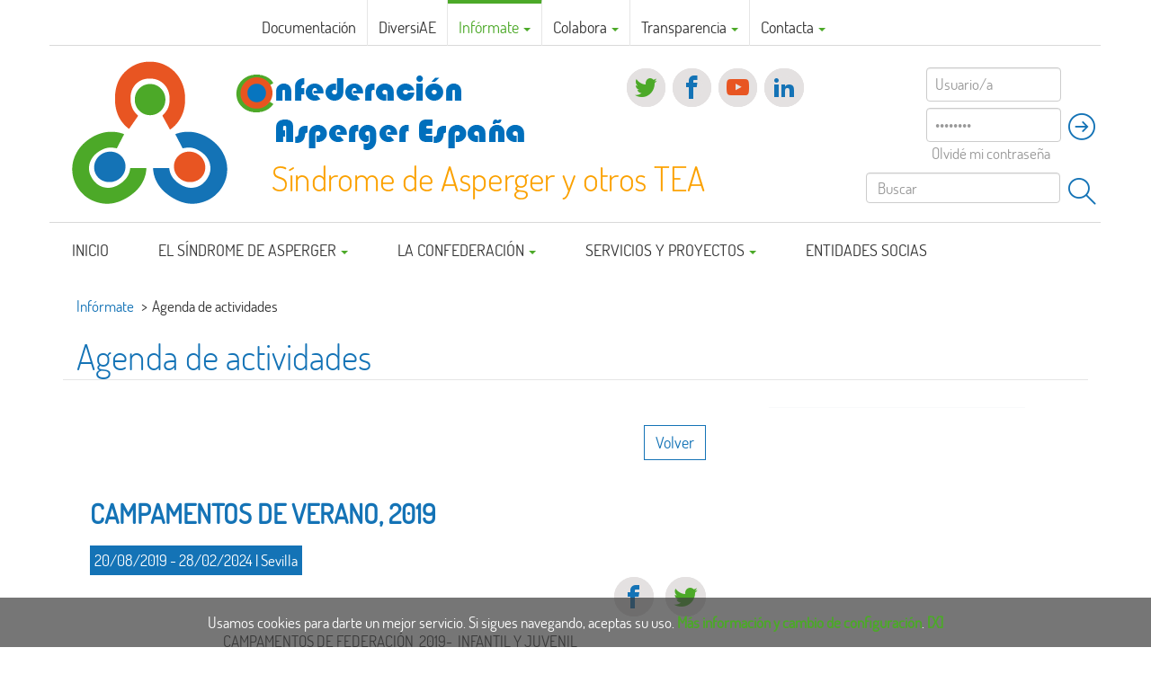

--- FILE ---
content_type: text/html; charset=UTF-8
request_url: https://www.asperger.es/campamentos_verano_asperger_andalucia_2019.html
body_size: 10465
content:
<!DOCTYPE html>
<html lang="es"><head>
<title>Confederaci&oacute;n Asperger Espa&ntilde;a</title>
<meta http-equiv="Content-Type" content="text/html; charset=UTF-8" />
<meta name="author" content="Confederaci&oacute;n Asperger Espa&ntilde;a" />
<meta name="keywords" content="federaci&oacute;n, autismo, TGD, TEA, asperger, trastorno, alto funcionamiento, CONFAE, Espa&ntilde;a, Madrid" />
<meta name="description" content="Asociaci&oacute;n de  26 asociaciones de s&iacute;ndrome de Asperger y otros TEA, que representa al colectivo de familias y personas afectadas de Espa&ntilde;a, cuyos objetivos son: la difusi&oacute;n informativa, la detecci&oacute;n temprana, el reconocimiento de los derechos educativos y asistenciales de los/as afectados/as y sus familias, la inserci&oacute;n laboral de los/as adultos/as y, en definitiva, la integraci&oacute;n social de las personas respetando su neurodiversidad" />
<meta name="robots" content="index, follow" />
<meta name="revisit-after" content="1 days" />
<meta name="rating" content="general" />
<meta property="og:url" content="http://www.asperger.es/index.php?V_dir=MSC&amp;V_mod=shownews&amp;idn=2189" />
<meta property="og:title" content="CAMPAMENTOS DE VERANO, 2019" />
<meta property="og:description" content="" />

<link rel="Stylesheet" href="themes/flexBoot/style.css" type="text/css" />

<script type='text/javascript' src='images/calendar/calendar.js'></script>

<link href="themes/flexBoot/css/bootstrap.min.css" rel="stylesheet">
   
<link href="themes/flexBoot/style.css" rel="stylesheet">
 
<link href="themes/flexBoot/css/magnific-popup.css" rel="stylesheet">
<link rel="shortcut icon" href="themes/flexBoot/favicon.ico">

			
</head>
<body>
   <header>
    	<div class="container"> 
        	<div class="logo" >   
                <a class="navbar-brand" href="/index.php"><img  src="themes/flexBoot/images/logo.png"></a>
            </div>
            <div class="social">
				  <a href="https://twitter.com/Asperger_Espana" target="_blank"><span class="icon-twitter"></span></a>
                  <a href="https://www.facebook.com/Confederaci%C3%B3n-Asperger-Espa%C3%B1a-444567678919789/" target="_blank"><span class="icon-facebook"></span></a>
                  <a href="https://www.youtube.com/channel/UCDA2PaDatvj12-tMNTtxGHA" target="_blank"><span class="icon-youtube"></span></a>
                  <a href="https://es.linkedin.com/in/asperger-espa%C3%B1a-1b280b58" target="_blank"><span class="icon-linkedin2"></span></a>
            </div>    
 			
			
            <!-- IDIOMAS 
			<div class="select-form"><form class='form-horizontal' name='L' action='/index.php'><div class='form-group'><input type=hidden name='V_dir' value='MSC'><input type=hidden name='V_idmod' value='121'><input type=hidden name='idn' value='2189'><select  class='form-control input-md' name='newlang' onchange='javascript:this.form.submit();'>  <option selected value='spanish'>Castellano</option></select></div></form></div>    			
   
            <div class="clearfix"></div>
			-->
            
            <!-- LOGIN -->
            
			
			
    <div class="login-form" >
        <form id="login-form" class="text-left" action="/index.php" method="get" name="LOGINC">
          <input type=hidden name="V_dir" value="coremods">
          <input type=hidden name="V_mod" value="usercontrol">
          <input type=hidden name="op" value="login">
        		
     		<div class="main-login-form">
        		<div class="login-group">
                   	<div class="form-group">
                       	<label for="lg_username" class="sr-only">Username</label>
                        <input type="text" class="form-control" id="lg_username" name="uname" onfocus="javascript:document.LOGINC.uname.value='';" placeholder="Usuario/a" title="Email">
                    </div>
                    <div class="form-group">
                       	<label for="lg_password" class="sr-only">Password</label>
                        <input name="pass" type="password" class="form-control" id="lg_password" placeholder="••••••••" title="Clave">
                    </div>
        		</div>
                <button type="submit" class="login-button"><span class="simple-icon-arrow-right-circle text-primary font-3x"></span></button>
        	</div>
            <div class="etc-login-form">
               	<p><a href="index.php?V_dir=MSC&amp;V_mod=showart&amp;id=51">Olvidé mi contraseña</a></p>
            </div>
        		
      </form>
    </div>        		
	
		


            <div class="clearfix"></div>

		    <!-- BUSCADOR -->                		
			<div class="search-form"> 
				<form class="form-horizontal" name="SEARCH" action="index.php" method="post">
                	<input type="hidden" name="V_dir" value="MSC">
                	<input type="hidden" name="V_mod" value="searchcontents">
               		<div class="form-group">
                   		<input  type="text" name="query" onfocus="javascript:document.SEARCH.query.value='';" placeholder="Buscar" class="form-control input-md" title="Texto a Buscar">
		                <button type="submit" class="search-button"><span class="simple-icon-magnifier text-primary font-3x"></span></button>
                	</div>
            	</form>
        	</div>	   
	<div class="clearfix"></div>
   
                		
   <!-- MENU -->    
                  		
<nav class="navbar navbar-default">
   	<div class="navbar-header">
       	<button type="button" class="navbar-toggle collapsed" data-toggle="collapse" data-target="#bs-example-navbar-collapse-1" aria-expanded="false">
           	<span class="sr-only">Toggle navigation</span>
            <span class="icon-bar"></span>
            <span class="icon-bar"></span>
            <span class="icon-bar"></span>
        </button>
	</div>
	<div class="collapse navbar-collapse" id="bs-example-navbar-collapse-1">
       	<ul class="nav navbar-nav"><li><a href='index.php'>Inicio</a></li><li class='dropdown'>
             <a href='que_es_asperger.html' class='dropdown-toggle' data-toggle='dropdown' role='button' aria-haspopup='true' aria-expanded='false' >El s&iacute;ndrome de Asperger<span class='caret'></span></a>
	<ul class='dropdown-menu' >
	<li ><a href='que_es_asperger.html'>Qu&eacute; es y caracter&iacute;sticas principales</a>

		</li>

	<li ><a href='sindrome_asperger_conducta_clinica.html'>Rasgos habituales y &aacute;reas m&aacute;s implicadas</a>

		</li>

	<li ><a href='trastornos_relacionados.html'>Trastornos relacionados</a>

		</li>

	<li ><a href='sindrome_asperger_infancia_sintomas.html'>Síndrome de Asperger en la infancia</a>

		</li>

	<li ><a href='asperger_jovenes_clinica.html'>Síndrome de Asperger en la juventud</a>

		</li>

	<li ><a href='asperger_adultos.html'>Síndrome de Asperger en la edad adulta</a>

		</li>

	<li ><a href='asperger_familia.html'>Sobre la familia con miembros Asperger</a>

		</li>

	<li ><a href='centros_diagnostico_atencion_especializada_CONFAE.html'>Nuestros centros de diagn&oacute;stico y atenci&oacute;n especializada</a>

		</li>

	<li ><a href='asperger_origen_epidemiologia.html'>Origen del s&iacute;ndrome y epidemiolog&iacute;a</a>		</li>
</ul>
	</li>
<li class='dropdown'>
             <a href='mision_vision_valores.html' class='dropdown-toggle' data-toggle='dropdown' role='button' aria-haspopup='true' aria-expanded='false' >La Confederaci&oacute;n<span class='caret'></span></a>
	<ul class='dropdown-menu' >
	<li ><a href='mision_vision_valores.html'>Nuestra misi&oacute;n</a>

		</li>

	<li ><a href='base_social.html'>Base social</a>

		</li>

	<li ><a href='codigo_etico.html'>C&oacute;digo &eacute;tico de actuaci&oacute;n</a>

		</li>

	<li ><a href='organos_gobierno.html'>&Oacute;rganos de gobierno</a>

		</li>

	<li ><a href='equipo_tecnico_confederacion.html'>Equipo t&eacute;cnico</a>

		</li>

	<li ><a href='entidades_colaboradoras.html'>Entidades colaboradoras</a>

		</li>

	<li ><a href='adhesion_confederacion.html'>Unirse a la Confederaci&oacute;n</a>		</li>
</ul>
	</li>
<li class='dropdown'>
             <a href='index.php?V_dir=MSC&amp;V_idmod=116&amp;V_mod=showproyecto&amp;PHPSESSID=3u212haotue22mpgncuc5crem7&amp;' class='dropdown-toggle' data-toggle='dropdown' role='button' aria-haspopup='true' aria-expanded='false' >Servicios y Proyectos<span class='caret'></span></a>
	<ul class='dropdown-menu' >

	
	
	<li><a href='index.php?V_dir=MSC&amp;V_mod=showproyecto&amp;idproyectocategoria=0'>PROGRAMAS | PROYECTOS | SERVICIOS ACTUALES</a>
                <ul>		<! li ><ul><li><a href='index.php?V_dir=MSC&amp;V_mod=showproyecto&amp;idproyectocategoria=&amp;idproyecto=78'>Día Internacional Asperger, 2025</a></li><li><a href='dia_internacional_europeo_personas_discapacidad_asperger.html'>Día Internacional de las Personas con Discapacidad</a></li><li><a href='comunicado_asperger_espana_IES_Jerez_septiembre_2023.html '>COMUNICADO ASPERGER ESPAÑA. 29/09/2023</a></li><li><a href='sentencia_historica_tribunal_constitucional_discapacidad_asperger.html'>Sentencia histórica del TC</a></li><li><a href='concurso_nacional_memes_asperger_espana.html'>I Concurso Nacional de Memes</a></li><li><a href='estrategia_europea_asperger_tea.html'>Estrategia holística europea en TEA</a></li></ul><! /li>
		<li ><a href='atencion_familias.html'>Atenci&oacute;n a familias</a><ul><li><a href='index.php?V_dir=MSC&amp;V_mod=showproyecto&amp;idproyectocategoria=24&amp;idproyecto=94'>Convenio con No Al Acoso escolar -NACE-</a></li><li><a href='index.php?V_dir=MSC&amp;V_mod=showproyecto&amp;idproyectocategoria=24&amp;idproyecto=93'>Convenio con FIDELITIS Abogados</a></li><li><a href='atencion_familias_asperger.html'>Información y apoyo a familias</a></li><li><a href='mejor_informados.html'>En síndrome de Asperger y otros TEA: Unidos somos más fuertes</a></li></ul></li>
		<li ><a href='asperger_educacion.html'>Asperger y  educación</a><ul><li><a href='plataforma_educacion_DiversiAE.html'>DiversiAE: Plataforma de Educación</a></li><li><a href='compensacion_desigualdades_educativas.html'>Apoyo y compensación de desigualdades en educación</a></li><li><a href='TICS_adaptaciones_curriculares.html'>TICS para HHSS y promover la interacción entre iguales</a></li><li><a href='asperger_acoso_escolar_aula_sin_bullying.html'>Aula sin Bullying: Apoyo a alumnos/as con síndrome de Asperger</a></li></ul></li>
		<li ><a href='proyectos_asperger_adultos.html'>PROYECTOS ASPERGER ADULTOS</a><ul><li><a href='sexto_encuentro_profesionales_asperger_empleo_fundacion_once_alicante.html '>VI Encuentro de Profesionales Asperger</a></li><li><a href='segundo_simposio_mujer_asperger.htlm'>II Simposio Mujer y Asperger</a></li><li><a href='festival_cortos_asperger_espana.html'>Festival Nacional de Cortos Asperger</a></li><li><a href='	segundo_foro_asperger_empleabilidad.html '>II Foro de Empleabilidad Asperger</a></li><li><a href='primer_foro_asperger_empleabilidad.html'>I Foro de Empleabilidad Asperger</a></li><li><a href='necesidades_educativas_adultos.html'>Habilidades sociales y prelaborales para la vida adulta</a></li><li><a href='protocolos_juridicopoliciales.html'>Protocolos Jurídico-Policiales en TEA</a></li><li><a href='asperger_empleo_contrataTEA.html'>ContrataTEA: proyecto de inclusión laboral de ámbito estatal</a></li></ul></li>
		<li ><a href='intervencion_comunitaria.html'>Intervenci&oacute;n comunitaria</a><ul><li><a href='index.php?V_dir=MSC&amp;V_mod=showproyecto&amp;idproyectocategoria=26&amp;idproyecto=92'>IV Edición del Programa Reina Letizia</a></li></ul></li>
		<li ><a href='atencion_profesionales.html'>Atención a profesionales y/o estudiantes</a><ul><li><a href='asesoramiento_profesionales.html'>Asesoramiento técnico a profesionales</a></li></ul></li>
		<li ><a href='atencion_entidades_socias.html'>Atención a entidades socias</a><ul><li><a href='asesoramiento_entidades_socias.html'>Asesoramiento y apoyo técnico a entidades</a></li></ul></li>
		<li ><a href='incidencia_politica.html'>INCIDENCIA POLÍTICA</a><ul><li><a href='index.php?V_dir=MSC&amp;V_mod=showproyecto&amp;idproyectocategoria=31&amp;idproyecto=102'>Investigación sobre el acoso escolar, 2025</a></li><li><a href='index.php?V_dir=MSC&amp;V_mod=showproyecto&amp;idproyectocategoria=31&amp;idproyecto=100'>Asistencia personal en TEA</a></li><li><a href='index.php?V_dir=MSC&amp;V_mod=showproyecto&amp;idproyectocategoria=31&amp;idproyecto=101'>Sobre el nuevo baremo de discapacidad</a></li><li><a href='index.php?V_dir=MSC&amp;V_mod=showproyecto&amp;idproyectocategoria=31&amp;idproyecto=99'>Comparecencia en el Senado de España</a></li><li><a href='asperger_espana_comparecencia_comision_discapacidad.html'>Comparecencia en el Congreso de los Diputados</a></li><li><a href='index.php?V_dir=MSC&amp;V_mod=showproyecto&amp;idproyectocategoria=31&amp;idproyecto=95'>La Discapacidad Psicosocial en las personas TEA</a></li><li><a href='dia_internacional_sindrome_asperger-2019.html'>DISA, 2023</a></li><li><a href='dia_internacional_sindrome_asperger-2022.html  '>Comunicado 18/02/2022</a></li><li><a href='presentacion_guia_empleo_asperger_2021.html'>Presentación I Guía de Empleo Asperger</a></li><li><a href='comunicado_asperger_espana_03_12_2023'>Día Internacional de la Discapacidad 2023</a></li><li><a href='tercer_sector_denuncia_ministerio_derechos_sociales_recortes_2020.html'> Al Ministerio de Derechos Sociales</a></li><li><a href='entrevista_presidenta_asperger_espana.html'>Entrevista CERMI Estatal</a></li><li><a href='centro_referencia_estatal_tea_leon_asperger_autismo.html'>Sobre el CRETEA</a></li><li><a href='audiencia_casa_real.html'>Audiencia con S.M. la Reina Letizia</a></li><li><a href='senado_recepcion_dia_internacional_asperger_2018.html'>El Senado con el Asperger</a></li><li><a href='mms_lejia_comunicado_asperger_espana_fespau_cepama.html'>Comunicado sobre el MMS</a></li><li><a href='comunicado_asperger_empleo_publico_2023.html'>Comunicado Empleo Público, 2023</a></li><li><a href='comunicado_asperger_espana_necesidades_educativas_especiales.2020.html'>Becas NEE, 2020</a></li><li><a href='discapacidad_intelectual_salud_mental_voto_democracia.html'>Las personas con discapacidad y el voto</a></li><li><a href='manifiesto_dia_internacional_asperger_2018.html'>Manifiesto Día Internacional Asperger, 2018</a></li><li><a href='centro_referencia_estatal_tea_leon.html'>Centro de Referencia Estatal de TEA</a></li><li><a href='estrategia_nacional_asperger_TEA.html'>Primera Estrategia Española en Trastornos del Espectro del Autismo</a></li></ul></li>

                </ul>
        </li>

	
	<li><a href='index.php?V_dir=MSC&amp;V_mod=showproyecto&amp;idproyectocategoria=-1&amp;term=x'>PROGRAMAS | PROYECTOS | SERVICIOS ANTERIORES</a>
                <ul>		<! li ><ul><li ><a href='index.php?V_dir=MSC&amp;V_mod=showproyecto&amp;idproyectocategoria=&amp;idproyecto=69&amp;term=x'></a></li><li ><a href='comunicado_asperger_espana_medios_comunicacion_abril_2018.html?&amp;term=x'>COMUNICADO ASPERGER ESPAÑA, 16/04/2018</a></li></ul><! /li>
		<li ><a href='incidencia_politica.html?term=x'>INCIDENCIA POLÍTICA</a><ul><li ><a href='congreso_sevilla.html?&amp;term=x'> II Congreso Internacional de Asperger, 2009</a></li></ul></li>

                </ul>
        </li>
	

</ul>
	</li>
<li >
		             <a href='entidades_socias.html'  >Entidades Socias</a>

	</li>
<li >
		             <a href='documentos_publicaciones_recursos_biblioteca.html'  >Documentaci&oacute;n</a>

	</li>
<li >
		             <a href=''  >DiversiAE</a>

	</li>
<li class='dropdown active'>
             <a href='informate_comunicados.html' class='dropdown-toggle' data-toggle='dropdown' role='button' aria-haspopup='true' aria-expanded='false' >Inf&oacute;rmate<span class='caret'></span></a>
	<ul class='dropdown-menu' >
	<li ><a href='noticias_es.html'>Noticias&nbsp;</a>

		</li>

	<li ><a href='informate_comunicados.html'>Comunicados Asperger España</a>

		</li>

		<li class='active'><a href='agenda_calendario_actividades.html'>Agenda de actividades</a>

		</li>

	<li ><a href='videos_es.html'>V&iacute;deos</a>

		</li>

	<li ><a href='galeria_imagenes.html'>Im&aacute;genes</a>

		</li>

	<li ><a href='enlaces_links_recursos_es.html'>Enlaces WEB</a>		</li>
</ul>
	</li>
<li class='dropdown '>
             <a href='donar.html' class='dropdown-toggle' data-toggle='dropdown' role='button' aria-haspopup='true' aria-expanded='false' >Colabora<span class='caret'></span></a>
	<ul class='dropdown-menu' >
	<li ><a href='donar.html'>Haz un donativo</a>
		<ul>
 
		<li ><a href='donar.html'>¿Por qué donar?</a>		</li>

		<li ><a href='donar_donacion.html'>Donar ahora</a>		</li>
		</ul>
		</li>

	<li ><a href='voluntariado.html'>Hazte voluntario/a</a>
		<ul>
 
		<li ><a href='voluntariado.html'>¿Por qué ser voluntario/a?</a>		</li>
		</ul>
		</li>

	<li ><a href='testamento_solidario.html'>Legados y herencias</a>
		<ul>
 
		<li ><a href='testamento_solidario.html'>El testamento solidario</a>		</li>

		<li ><a href='preguntas_frecuentes.html'>Proceso y preguntas frecuentes</a>		</li>
		</ul>
		</li>
</ul>
	</li>
<li class='dropdown'>
             <a href='memorias.html' class='dropdown-toggle' data-toggle='dropdown' role='button' aria-haspopup='true' aria-expanded='false' >Transparencia<span class='caret'></span></a>
	<ul class='dropdown-menu' >
	<li ><a href='memorias.html'>Memorias de actividades</a>

		</li>

	<li ><a href='reparto_dinero.html'>Dónde va tu dinero</a>

		</li>

	<li ><a href='presupuestos_anuales.html'>Presupuestos anuales</a>

		</li>

	<li ><a href='estatutos.html'>Estatutos</a>

		</li>

	<li ><a href='normas_leyes.html'>Normas reguladoras y leyes aplicables</a>

		</li>

	<li ><a href='registro.html'>Alta en registros y certificados</a>

		</li>

	<li ><a href='LOPD.html'>Ley de Protección de datos</a>

		</li>

	<li ><a href='decalogo_derechos.html'>Decálogo Derechos del Usuario/a</a>

		</li>

	<li ><a href='asperger_espana_calidad.html'>Calidad ISO 9001</a>		</li>
</ul>
	</li>
<li class='dropdown'>
             <a href='contacto_sede.html' class='dropdown-toggle' data-toggle='dropdown' role='button' aria-haspopup='true' aria-expanded='false' >Contacta<span class='caret'></span></a>
	<ul class='dropdown-menu' >
	<li ><a href='contacto_sede.html'>Nuestra sede</a>

		</li>

	<li ><a href='consulta_contacto_formulario_contactar_es.html'>Enviar consulta</a>		</li>
</ul>
	</li>

        </ul>
    </div>      	<!-- /.navbar-collapse -->
 </nav> <!-- /.container-fluid -->    

	<!-- /. MENU -->	
		

    <div id="bheader" align=center>
               			
<script type="text/javascript">
eraseCookie('PHPSESSID');
// Creare's 'Implied Consent' EU Cookie Law Banner v:2.3 
// Conceived by Robert Kent, James Bavington & Tom Foyster 
var dropCookie = true;  // false disables the Cookie, allowing you to style the banner
var cookieDuration = 14;  // Number of days before the cookie expires, and the banner reappears
var cookieName = 'aceptacookies';  // Name of our cookie
var cookieValue = 'on'; // Value of cookie
function createDiv(){
  var bodytag = document.getElementsByTagName('body')[0];
  var div = document.createElement('div');
  div.setAttribute('id','cookie-law');
  div.innerHTML = 'Usamos cookies para darte un mejor servicio. Si sigues navegando, aceptas su uso. <a title="Pol&iacute;tica de cookies" href="javascript:void(0);" onclick="eraseCookie(\'PHPSESSID\');eraseCookie(\'PHPSESSID_last\');eraseCookie(window.cookieName);document.getElementById(\'cookie-law\').remove();document.location.href=\'/politica_cookies.htm\';">Más información y cambio de configuración</a>. <a class="close-cookie-banner" href="javascript:void(0);" onclick="eraseCookie(\'PHPSESSID\');eraseCookie(\'PHPSESSID_last\');eraseCookie(window.cookieName);document.getElementById(\'cookie-law\').remove();"><span>[X]</span></a>';
  // Be advised the Close Banner 'X' link requires jQuery
  bodytag.appendChild(div); // Adds the Cookie Law Banner just before the closing </body> tag or
  //bodytag.insertBefore(div,bodytag.firstChild); // Adds the Cookie Law Banner just after the opening <body> tag
  document.getElementsByTagName('body')[0].className+=' cookiebanner'; //Adds a class to the <body> tag when the banner is visible
  createCookie(window.cookieName,window.cookieValue, window.cookieDuration); // Create the cookie
}
function createCookie(name,value,days) {
  if (days) {
    var date = new Date();
    date.setTime(date.getTime()+(days*24*60*60*1000)); 
    var expires = "; expires="+date.toGMTString(); 
  }
  else var expires = "";
  if(window.dropCookie) { 
    document.cookie = name+"="+value+expires+"; path=/"; 
  }
}
function checkCookie(name) {
  var nameEQ = name + "=";
  var ca = document.cookie.split(';');
  for(var i=0;i < ca.length;i++) {
  var c = ca[i];
  while (c.charAt(0)==' ') c = c.substring(1,c.length);
  if (c.indexOf(nameEQ) == 0) return c.substring(nameEQ.length,c.length);
  }
  return null;
}
function eraseCookie(name) {
  createCookie(name,"",-1);
}
window.onload = function(){
  if(checkCookie(window.cookieName) != window.cookieValue){
  createDiv(); 
  }
}
</script>
<script>
  (function(i,s,o,g,r,a,m){i['GoogleAnalyticsObject']=r;i[r]=i[r]||function(){
  (i[r].q=i[r].q||[]).push(arguments)},i[r].l=1*new Date();a=s.createElement(o),
  m=s.getElementsByTagName(o)[0];a.async=1;a.src=g;m.parentNode.insertBefore(a,m)
  })(window,document,'script','https://www.google-analytics.com/analytics.js','ga');

  ga('create', 'UA-99299605-1', 'auto');
  ga('send', 'pageview');

</script>
    </div>
	
	<div class="page-header">
                   				
	<ol class="breadcrumb" id="ruta">
	<li>Inf&oacute;rmate</li> <li class='active'>Agenda de actividades</li>	
  		</ol> </div>                 				
	</div>   <!-- container-->
	<!-- /. CABECERA -->  
	</header>	
<noscript>Se requiere Javascript para las funciones especiales.</noscript>

<script type='text/javascript' src='themes/flexBoot/jquery-1.5.1.min.js'></script>
<script type='text/javascript'>
function openPopup() { 
	$('#popup').click();

}

$(document).ready(function() {

$('.popup-gallery').each(function() { // the containers for all your galleries
    $(this).magnificPopup({
        delegate: 'a', // the selector for gallery item
        type: 'image',
        gallery: {
          enabled:true
        }
    });
});


});


</script>

	<div class="container">
		<div class="row">
			<div class="col-lg-12">
				<h2 class="text-primary">Agenda de actividades</h2>
			</div>
		</div>
		<section class="main"><article class="col-md-8 vr-vertical">
				<div class="row">
					<div class="col-xs-12 col-sm-12 col-md-12">
						<a href="javascript:history.back();" class="btn btn-info pull-right">Volver</a><p></p>
					</div>
								
			     </div>			
                    <!-- /Actividad -->
                    <div class="col-xs-12 col-sm-12 col-md-10">
                        <div class="clearfix"></div>
                        <h3 class="text-primary">CAMPAMENTOS DE VERANO, 2019</h3>
                        <h5></h5>
                        <div class="row">
                            <div class="col-md-12"> 
                                <p><span class="bg-primary">20/08/2019 - 28/02/2024  | Sevilla</span></p>
                            </div>
                            <div class="col-md-12 text-right">  
<script type='text/javascript'>
function comparteTwitter(intId) {
    var intCenterX = ((screen.width-9)/2) - (600/2);
    var intCenterY = ((screen.height-57)/2) - (400/2);
    window.open('http://twitter.com/home?status=CAMPAMENTOS+DE+VERANO%2C+2019+http%253A%252F%252Fwww.asperger.es%252Fcampamentos_verano_asperger_andalucia_2019.html','TWITTER','directories=0,resizable=0,location=0,status=0,scrollbars=0,toolbar=0,menubar=0,width=600,height=400,screenX='+intCenterX+',screenY='+intCenterY+',left='+intCenterX+',top='+intCenterY);
}
</script>
<a href="http://www.facebook.com/sharer.php?u=http%3A%2F%2Fwww.asperger.es%2Fcampamentos_verano_asperger_andalucia_2019.html" target="_blank" title="Compartir en Facebook"><span class="icon-facebook bg-primary font-3x"></span></a> <a href="javascript:comparteTwitter()" target="_blank" title="Compartir en Twitter"><span class="icon-twitter bg-primary font-3x"></span></a> 


                            </div>
                        </div>
                        <p style="text-align: center;">
	CAMPAMENTOS DE FEDERACI&Oacute;N&nbsp; 2019-&nbsp; INFANTIL Y JUVENIL</p>
<p style="text-align: center;">
	&nbsp;</p>
<p>
	Campamento A: EL REMOLINO</p>
<p>
	(Infantil y adolescente de 8 a 15 a&ntilde;os)</p>
<p>
	<br />
	- LUGAR: Centro de Naturaleza &ldquo;El Remolino&rdquo; en Cazalla de la sierra (Sierra norte de Sevilla)<br />
	- FECHA: Del Martes 20 al domingo 25 de agosto (6 d&iacute;as y 5 noches).<br />
	- PRECIO: 255 Euros</p>
<p>
	<br />
	El campamento &ldquo;El Remolino&rdquo; se har&aacute; en modalidad de campamento semi- espec&iacute;fico con asistencia de los hermanos/as, en el que participa un grupo de apoyo de monitores extras aportados por las asociaciones. Supone para los chicos/as una oportunidad para desarrollar su propia autonom&iacute;a personal en un contexto l&uacute;dico, en un ambiente social, relajado y monitorizado.</p>
<p>
	La Federaci&oacute;n aportar&aacute; sus propios monitores, cuyo n&uacute;mero depender&aacute; del volumen de chicos/as que acudan,&nbsp; para observaci&oacute;n, apoyo a las actividades del campamento, resoluci&oacute;n de conflictos, control de medicaci&oacute;n y otras actuaciones que sean necesarias para el desarrollo de la buena marcha del campamento, estando con el grupo en todo momento.</p>
<p>
	<br />
	<strong>La inscripci&oacute;n en este campamento incluye</strong>:</p>
<p>
	- Programaci&oacute;n espec&iacute;fica de actividades con los coordinadores/as del grupo.<br />
	- Desarrollo de las actividades programadas por personal del Centro, preparado y formado para la realizaci&oacute;n de las mismas.<br />
	- Personal del centro responsable por las noches.<br />
	- Aulas-taller ubicadas en un antiguo cortijo serrano preparadas y equipadas con diversos materiales (transformaci&oacute;n de alimentos, jabones y aromas, taller de naturaleza, reciclaje, panader&iacute;a, aulas de animales y huerta, establos, huerta e invernadero, etc).<br />
	- Alojamiento en dormitorios para 6-8 personas totalmente equipados con literas de madera, ropa de cama, armarios y todos ellos con cuarto de ba&ntilde;o completo. Agua caliente en toda la casa.<br />
	- Salas de estar y talleres de expresi&oacute;n art&iacute;stica.<br />
	- Zona wi-fi.<br />
	- Zonas de deporte al aire libre y Piscina.<br />
	- Alimentaci&oacute;n sana y casera, compuesta de desayuno, fruta de media ma&ntilde;ana, comida, merienda y cena (siempre teniendo en cuenta cualquier tipo de dieta, alergia, etc.).<br />
	- Seguro de responsabilidad civil y accidentes.<br />
	- Asistencia sanitaria en el Centro de Salud situado a cinco minutos de las instalaciones. En casos espec&iacute;ficos, nos atienden en el Hospital de Alta Resoluci&oacute;n en Constantina, a 20 km de El Remolino.</p>
<p>
	<strong>Requisitos</strong>: La participaci&oacute;n en este campamento est&aacute; reservada a chicos y chicas, socios de las asociaciones federadas que tengan una autonom&iacute;a suficiente. Esta circunstancia ser&aacute; valorada por el equipo terap&eacute;utico de este campamento. Se entiende que la petici&oacute;n de participaci&oacute;n en el mismo autoriza al equipo para comunicarse con los terapeutas o pedir referencias respecto al nivel de autonom&iacute;a. La aceptaci&oacute;n de la inscripci&oacute;n en el mismo est&aacute; sujeta al criterio del equipo terap&eacute;utico, no siendo la edad un &uacute;nico factor excluyente sino orientativo.</p>
<p>
	&nbsp;<br />
	La <strong>inscripci&oacute;n </strong>se har&aacute; por orden, como en otras ocasiones, en el campamento A podr&aacute;n venir los hermanos, pero respetando las edades se&ntilde;aladas. Se har&aacute;n inscripciones hasta completar el n&uacute;mero de plazas. Por ello, os animamos que hag&aacute;is la inscripci&oacute;n lo antes posible, tanto por beneficio vuestro (si lo hac&eacute;is pronto os garantizar&eacute;is el disponer de las plazas solicitadas), como por facilitar la mejor organizaci&oacute;n del campamento.</p>
<p>
	&nbsp;</p>
<p>
	&nbsp;</p>
<p>
	M&Aacute;S INFORMACI&Oacute;N:&nbsp;<a href="https://aspergerandalucia.jimdo.com/inicio/proyectos-campamentos/">https://aspergerandalucia.jimdo.com/inicio/proyectos-campamentos/</a></p>
<p>
	&nbsp;</p>

                        <div class="jumbotron">
                              <h5 class="text-primary">Lugar de celebraci&oacute;n</h5>
                              <p><div class="destacado"><span>Lugar de celebraci&oacute;n:</span><br>
                    <p>
	&nbsp;Centro de Naturaleza &ldquo;El Remolino&rdquo; en Cazalla de la sierra (Sierra norte de Sevilla)</p>
</div></p>
                        </div>
                        <div class="row">
                            <div class="col-md-12"> 
                                <p class="text-shade">Archivada en:<br>
                                <span>El s&iacute;ndrome de Asperger</span> &gt; <span>Nuestros centros de diagn&oacute;stico y atenci&oacute;n especializada</span> &gt; <span>Federación Asperger Andalucía</span></p>
                            </div>
                            <div class="col-md-12 text-right"">
<script type='text/javascript'>
function comparteTwitter2(intId) {
    var intCenterX = ((screen.width-9)/2) - (600/2);
    var intCenterY = ((screen.height-57)/2) - (400/2);
    window.open('http://twitter.com/home?status=CAMPAMENTOS+DE+VERANO%2C+2019+http%253A%252F%252Fwww.asperger.es%252Fcampamentos_verano_asperger_andalucia_2019.html','TWITTER','directories=0,resizable=0,location=0,status=0,scrollbars=0,toolbar=0,menubar=0,width=600,height=400,screenX='+intCenterX+',screenY='+intCenterY+',left='+intCenterX+',top='+intCenterY);
}
</script>
<a href="http://www.facebook.com/sharer.php?u=http%3A%2F%2Fwww.asperger.es%2Fcampamentos_verano_asperger_andalucia_2019.html" target="_blank" title="Compartir en Facebook"><span class="icon-facebook bg-primary font-3x"></span></a> <a href="javascript:comparteTwitter2()" target="_blank" title="Compartir en Twitter"><span class="icon-twitter bg-primary font-3x"></span></a> 


                            </div>
                        </div>
                </div><!-- /.Actividad -->
			</article><aside class="col-md-3 vr-vertical">
        				
</aside>
		
			<div class="col-xs-12 col-sm-12 col-md-12">
			<a href="javascript:history.back();" class="btn btn-info pull-right">Volver</a><p></p>
			</div>
		</section></div>

		

	<script src="themes/flexBoot/js/jquery.min.js"></script>
	<script src="themes/flexBoot/js/bootstrap.min.js"></script>
	<script src="themes/flexBoot/js/jquery.magnific-popup.min.js"></script>
	<script src="themes/flexBoot/js/magnific-popup-options.js"></script>

	<footer>    
	    <div class="container">
    	         <hr>
        	<div class="row">
            	<div class=" col-xs-12  col-sm-6  col-md-3">
                    <div class="logo"><a href="/index.php"><img src="themes/flexBoot/images/logo_confae.png " alt="Logo FEDACE"></a> </div>
                      <div class="social">
                                  <a href="https://twitter.com/Asperger_Espana" target="_blank">
                                      <span class="icon-twitter"></span></a>  
                                  <a href="https://www.facebook.com/Confederaci%C3%B3n-Asperger-Espa%C3%B1a-444567678919789/" target="_blank">
                                      <span class="icon-facebook"></span></a>
                                  <a href="https://www.youtube.com/channel/UCDA2PaDatvj12-tMNTtxGHA" target="_blank">
                                      <span class="icon-youtube"></span></a>
                                  <a href="https://es.linkedin.com/in/asperger-espa%C3%B1a-1b280b58" target="_blank">
                                      <span class="icon-linkedin2"></span></a>
                    </div>
                </div>
                <div class="col-xs-12 col-sm-6 col-md-4">
                    <div class="media">
                      <div class="media-left media-top">
                          <h4 class="text-primary">Dirección</h4>
                        </div> 
                        <div class="media-body">
                            <address class="media-heading">Calle Bohonal 15-17<br>
                            28053  Madrid</address>
                        </div>
                    </div>
                    <div class="media">
                      <div class="media-left media-top">
                          <h4 class="text-primary">Teléfono</h4>
                        </div> 
                        <div class="media-body">
                          <address class="media-heading">917 861 022<br>
                          639 363 000</address>
                        </div>
                    </div>
                    <div class="media">
                      <div class="media-left media-top">
                          <h4  class="text-primary">Correos-e</h4>
                        </div> 
                        <div class="media-body">
                          <address class="media-heading"><a href="mailto:infor@asperger.es">infor@asperger.es</a><br>
                          <a href="mailto:departamentotecnico@asperger.es">departamentotecnico@asperger.es</a></address>
                        </div>
                    </div>
                </div>
		<div class="col-xs-12 col-sm-12 col-md-5 text-center">
                    <p  class="font-2x legal"><a href="index.php?V_dir=MSC&amp;V_mod=mapaweb" target="_blank">Mapa Web</a> &nbsp; I &nbsp; 
                      <a href="index.php?V_dir=MSC&amp;V_mod=showart&amp;id=53" target="_blank">Accesibilidad Web</a> &nbsp; I &nbsp; 
                      <a href="index.php?V_dir=MSC&amp;V_mod=showart&amp;id=52" target="_blank">Aviso Legal</a> &nbsp; I &nbsp; 
                      <a href="index.php?V_dir=MSC&amp;V_mod=showart&amp;id=104" target="_blank">Licencia</a></p>
                    <p  class="font-2x">El desarrollo de esta WEB ha sido posible gracias al mecenazgo de la Fundación Barrié y la RSC de Edisa</p>
                    <a href="http://www.fundacionbarrie.org/" target="_blank"><img src="themes/flexBoot/images/barrie.png" alt="Fundación Barrié"></a> 
                    <a href="http://www.edisa.com/" target="_blank"><img src="themes/flexBoot/images/edisa.png" alt="Edisa"></a>
                </div>
        	</div>
      	</div>
    </footer>          
    

<div class="footer-bottom">
	<div class="container">
		<p>
			&nbsp;</p>
		<p>
			&nbsp;</p>
		<p style="text-align: center;">
			<span style="font-size:11px;"><img alt="" src="https://www.asperger.es/files/asperger_MSC/2024-1/12-8-21-3.admin.MDSCA.Gob_%2B_Otros_Fines._0_7_2023.jpg" style="height: 187px; width: 460px;" /></span></p>
		<p style="text-align: center;">
			&nbsp;</p>
		<p>
			&nbsp;</p>
		<p style="text-align: center;">
			&nbsp; &nbsp; &nbsp; &nbsp; &nbsp; &nbsp; &nbsp; &nbsp; &nbsp; &nbsp; &nbsp; &nbsp; &nbsp; &nbsp; &nbsp; &nbsp;<a href="https://www.educacionyfp.gob.es/portada.html" target="_blank"><img alt="" src="https://www.asperger.es/files/asperger_MSC/2024-1/4-10-2-37.admin.Logo_Ministerio_Educacion_2024.png" style="height: 120px; width: 500px;" /></a>&nbsp; &nbsp; &nbsp; &nbsp; &nbsp; &nbsp; &nbsp; &nbsp; &nbsp; &nbsp;</p>
		<p style="text-align: center;">
			&nbsp;</p>
		<p style="text-align: center;">
			&nbsp;</p>
		<p style="text-align: center;">
			&nbsp; &nbsp; &nbsp; &nbsp; &nbsp; &nbsp; &nbsp; &nbsp; &nbsp; &nbsp; &nbsp; &nbsp; &nbsp; &nbsp; &nbsp; &nbsp; &nbsp; &nbsp;<img alt="" src="https://www.asperger.es/files/asperger_MSC/2025-3/320x72_28-9-34-21.admin.Logotipo_nominativa_2024.jpg" style="width: 390px; height: 88px;" /> &nbsp; &nbsp; &nbsp; &nbsp; &nbsp; &nbsp; &nbsp;</p>
		<p>
			&nbsp;</p>
		<p>
			<a href="http://www.cermi.es/es-ES/Paginas/Portada.aspx" target="_blank"><img alt="Comité Español de Representantes de Personas con Discapacidad" src="themes/flexBoot/images/logo_cermi.png" /></a>&nbsp; &nbsp; &nbsp; &nbsp; &nbsp; &nbsp;<a href="https://www.mdsocialesa2030.gob.es/derechos-sociales/discapacidad/informacion/index.htm" target="_blank"><img alt="" src="https://www.asperger.es/files/asperger_MSC/2021-10/21-12-19-34.admin.CND.jpeg" style="width: 150px; height: 93px;" /></a>&nbsp; &nbsp; &nbsp; &nbsp; &nbsp; &nbsp;<img alt="" src="https://www.asperger.es/files/asperger_MSC/2017-6/13-11-23-30.admin.ONCE.jpg" style="width: 200px; height: 62px;" />&nbsp; &nbsp; &nbsp; &nbsp; &nbsp; &nbsp; &nbsp; &nbsp;&nbsp;<img alt="" src="https://www.asperger.es/files/asperger_MSC/2023-2/21-13-15-37.admin.Sello_Web__ISO_2023.png" style="width: 104px; height: 132px;" /></p>
		<p>
			&nbsp;</p>
		<p>
			&nbsp;</p>
	</div>
</div>
<p>
	&nbsp;</p>
</body>
</html>

--- FILE ---
content_type: text/css
request_url: https://www.asperger.es/themes/flexBoot/style.css
body_size: 9203
content:
@font-face {
    font-family: 'Dosis';
    src: url('fonts/Dosis-Regular.ttf') format('truetype');
    font-weight: normal;
    font-style: normal;
}
@font-face {
    font-family: 'Dosisbold';
    src: url('fonts/Dosis-Bold.ttf') format('truetype');
    font-weight: normal;
    font-style: normal;
}
@font-face {
    font-family: 'Dosislight';
    src: url('fonts/Dosis-Light.ttf') format('truetype');
    font-weight: normal;
    font-style: normal;
}
body, .tooltip, .popover, .title, TH.detailtit, TD.detailtit {  
	font-family: "Dosis", Arial, Helvetica, sans-serif;
}
body {  
	font-size: 17px;
	line-height: 1.5;
}

/* ADMIN -----------------------------------------------------------------------------*/
.title { 
    color: #1473b6;
	font-size: 20px;
    padding: 8px 0;
}
.title a, .title a:hover { 
	text-decoration:none;
}
TABLE.OLDTABLE { border-collapse: collapse; }
TABLE.content {
	padding: 0px;
	margin:0px;
	border: 0px #e2e2e2 solid;
	width: 99%;
}
td, th { padding: 4px;}
TH.content {
	background:#1473b6;
	border: 1px #808080 dotted;
	color:#fff;
	font-weight: bold;
	margin:0px;
	padding: 1px;
	text-align:right;
}
TD.content {
	background:#f0f8ff;
	border: 0px #1473b6 solid;
	margin:0px;
	padding: 2px;
}
A.content, A.content:hover {
	background:#4682b4;
	color:#fff;
	display:block;
	font-weight: bold;
	padding:4px;
	text-decoration: none;
	width:97%;
}
A.blockcab, A.blockcabsel {
	color:#808080;
	display:block;
	font-weight:bold;
	padding-top:10px;
}
A.blockcab:hover {
	color:orange;
	text-decoration: none;
}
A.blockcabsel {color:#333;}
A.blockcabsel:hover, A.blockitemsel:hover, A.blocksubitemsel:hover {text-decoration: none;}
A.blockitem, A.blockitemsel {
	color:#808080;
	display:block;
	padding-left:10px;
}
A.blockitemsel {font-weight:bold;}
A.blockitem:hover {
	text-decoration: none;
	font-weight:bold;
}
A.blocksubitem, A.blocksubitemsel {
	color:#808080;
	display:block;
	padding-right:30px;
}
A.blocksubitem:hover {
	color:#333;
	font-weight:bold;
	text-decoration: none;
}
A.blocksubitemsel {font-weight:bold;}
TABLE.borde {
	background:transparent;
	border: 1px #E0E0E0 solid;
	border-collapse: collapse;
	margin:2px;
	padding:0px;
	width:99%;
}
TR.borde, TD.borde, TH.borde {
	background:transparent;
	border: 0px #4682b4 solid;
	padding: 5px;
	margin:0px;
}
TABLE.block, TABLE.blockitem {
	border: 1px #1E1D11 solid;
	margin: 0px;
	padding: 0px;
	width:150px;
}
TD.blockcab {
	border-right:solid 1px #A0A0A0;
	margin:0px;
	padding: 0px;
	width:100%;
	white-space:nowrap;
}
TD.blockcab {
	background: url('css/images/bgcaboff.gif') repeat-x top;
	border-left:solid 1px #A0A0A0;
	color:#1473b6;
	height:26px;
}
TD.blockitem {
	border:solid 1px #A0A0A0;
	border-top:none;
	height:22px;
	margin:0px;
	padding: 0px;
	vertical-align: middle;
}
TABLE.browse, TABLE.detail, TR.browse, TR.detail {
	background:#fff;
	margin:0px;
	padding: 2px;
	width: 100%;
}
TABLE.browse {border-collapse: collapse;}
TH.browse {
	background:#1473b6;
	border:1px white solid;
	color:#f4f4f4;
	font-weight:bold;
	margin:5px;
	padding: 2px;
}
TH.browse A {color:#f4f4f4;}
TH.browse div {font-weight:bold;}
TD.browse {
	background:#f0f0f0;
	border:1px white solid;
	margin:5px;
}
TD.row1 {
	background:#e2e2e2;
	border: 1px #fff solid;
	border-bottom: none;
	margin:5px;
	text-align: left;
}
TD.row2 {
	background:#fafafa;
	border: 1px #fff solid;
	border-bottom: none;
	margin:5px;
	text-align: left;
}
TH.nowrap {
	white-space:nowrap;
}
TH.detailtit, TD.detailtit {
	background:#e2e2e2;
	border-top:1px solid #fff;
	border-bottom:1px solid #fff;	
	color:#1473b6;
	font-weight: bold;
	margin:5px;
	text-align:right;
}
TH.detail, TD.detail {
	background:#FAFAFA;
	border-top: 1px #e2e2e2 dotted;
	border-bottom:1px #fff solid;
	margin:5px;
	text-align: left;
}
TR.row1:hover, TR.row2:hover, TR.detail:hover, TD.row1:hover, TD.row2:hover, TD.detail:hover, TD.detailtit:hover {
	background:#eee;
}
TR.subbrowse, TD.subbrowse {
	border:1px #808080 solid;
	margin-top:20px;
	padding-top:30px;
}
DIV.menu {
	background: #e2e2e2;
	margin: 0px;
	text-align:right;
}
TABLE.menu { margin:5px; }
TD.menuoff {
	background: #1473b6;
	color:#fff;
	cursor:pointer;
	height:30px;
	margin:0px;
	padding:0 5px;
	vertical-align:middle;
}
TD.menuon {
	background:#fff;
	border: 1px solid #1473b6;
	cursor:pointer;
	font-weight:bold;
	height:30px;
	margin:0px;
	padding:0 5px;
	vertical-align:middle;
}
TD.menuoff:hover {
	background: #1473b6;
    opacity: 0.7; 
}
TD.menuon:hover {
	background:#fff;
    opacity: 0.7; 
}
A.menuon:hover, A.menuoff:hover { }
#et0on, #eton0, #et0off, #etoff0 {
	background:transparent;
	border:0px;
	margin:0px;
	padding-right:2px;
	width:0px;
}
TABLE.submenu {
	background: transparent;
	border: 0px;
	margin:0px;
	padding-right:15px;
	padding-top:5px;
}
TD.submenuoff {
	background:#ecf1f4;
	border-top: 1px #A0A0A0 solid;
	border-right:1px #A0A0A0 solid;
	border-bottom: 2px #292929 solid;
	margin:0px;
	padding: 5px;
}
TD.submenuon {
	background:#fff;
	border-top: 3px #292929 solid;
	border-right:2px #292929 solid;
	margin:0px;
	padding:5px;
}
TD.submenuon {
	background: url('css/images/tr.gif') repeat-x;
	font-weight:bold;
}
TD.submenuoff {
	background: url('css/images/tr.gif') repeat-x;
}
TD.submenuoff:hover {
	background:#fff;
	cursor:pointer;
	font-weight:bold;
}
#subet0on, #subeton0, #subet0off, #subetoff0 {
	background:transparent;
	border:0px;
	margin:0px;
	padding-right:0px;
	width:0px;
}
TD.cuerpo {
	margin:10px 10px 10px 20px;
	width:100%;
}
BUTTON, SUBMIT, .button {
	background: #1473b6;
	border: none;
	color:#fff;
	margin: 10px 0 0 0;
	padding: 6px 12px;
	vertical-align: middle;
}
BUTTON:hover, BUTTON:focus, BUTTON:hover, SUBMIT:focus, .button:hover, .button:focus {
	background: #1473b6;
    opacity: 0.7;
	cursor:pointer;
}
BUTTON[disabled], .button[disabled] {
	background: #e2e2e2;
	color: #333;
}
INPUT[type="text"]:DISABLED, INPUT.inputdisabled, INPUT.inputreadonly{ background:#e2e2e2; }

@media print {
	input[type="button"] { display:none; }
	input[type="text"] { display:none; }
	input[type="select"] { display:none; }
	.blockcab, .blockitem, .blocksubitem { display:none; }
	#menuppal, ul#navmenu { display:none; }
}

#popupTitleBar { height: 2.3em;}
.page {page-break-after:auto;}
.upperc { text-transform:uppercase; }
.transparente { background-color:transparent; }
.oculta_capa {display: none;}
div#bheader {text-align: right;}

#cookie-law { 
	background: rgba(60, 60, 60, 0.7); 
	bottom:0; 
	color:#fff; 
	height:auto; 
	padding:15px 0;
	position:fixed; 
	text-align: center;
	width: 100%;
	z-index: 1002;
}
#cookie-law a { 
	color:#4ca928; 
	font-weight:bold; 
}

/* ICONOS + ICONMOON + SIMPLE LINE ICONS-----------------------------------------------------------------------------*/
@font-face {
    font-family: 'icomoon';
    src:    url('fonts/icomoon.eot?kdd8tw');
    src:    url('fonts/icomoon.eot?kdd8tw#iefix') format('embedded-opentype'),
        url('fonts/icomoon.ttf?kdd8tw') format('truetype'),
        url('fonts/icomoon.woff?kdd8tw') format('woff'),
        url('fonts/icomoon.svg?kdd8tw#icomoon') format('svg');
    font-weight: normal;
    font-style: normal;
}
[class^="icon-"], [class*=" icon-"] {
    font-family: 'icomoon' !important;
    speak: none;
    font-size: 25px;
    font-style: normal;
    font-weight: normal;
    font-variant: normal;
    text-transform: none;
    line-height: 1;
    -webkit-font-smoothing: antialiased;
    -moz-osx-font-smoothing: grayscale;
}
.icon-question:before {
    content: "\ea09";
}
.icon-blog:before {
    content: "\e909";
}
.icon-phone:before {
    content: "\e942";
}
.icon-location:before {
    content: "\e947";
}
.icon-sphere:before {
    content: "\e9c9";
}
.icon-facebook:before {
	background: #e4e1e1;
	border: 9px solid #e4e1e1;
	border-radius: 22px;
    content: "\ea90";	
    color: #1473b6;
}
.icon-twitter:before {
	background: #e4e1e1;
	border: 9px solid #e4e1e1;
	border-radius: 22px;
    content: "\ea96";
    color: #4ca928;
}
.icon-youtube:before {
	background: #e4e1e1;
	border: 9px solid #e4e1e1;
	border-radius: 22px;
    content: "\ea9d";
    color: #e85522;
}
.icon-linkedin2:before {
	background: #e4e1e1;
	border: 9px solid #e4e1e1;
	border-radius: 22px;
  	content: "\eaca";
    color: #1473b6;
}
.icon-whatsapp:before {
    background: #e4e1e1;
	border: 9px solid #e4e1e1;
	border-radius: 22px;
    content: "\ea93";
    color: #1473b6;
}
.circle-icon {
    border-radius: 50%;
    height: 38px;
	padding: 6px !important;
    text-align: center;
    vertical-align: middle;
    width: 38px;
}
span.icon-question.circle-icon{
    color: #1473b6;
	line-height: 27px;
 	padding: 4px 5px !important;
}
span.media-object.icon-location.circle-icon.bg-warning.font-3x,
span.media-object.icon-phone.circle-icon.bg-warning.font-3x,
span.media-object.icon-sphere.circle-icon.bg-warning.font-3x{
    font-size: 25px;
	margin-top: 10px;
}
span.icon-twitter.bg-primary.font-3x,
span.icon-facebook.bg-primary.font-3x,
span.icon-whatsapp.bg-primary.font-3x  {
	background: #fff;
	border: 6px;
	font-size: 26px;
}

@font-face {
  font-family: 'simple-line-icons';
  src: url('fonts/Simple-Line-Icons.ttf') format('truetype');
  font-weight: normal;
  font-style: normal;
}
.simple-icon-arrow-right-circle,
.simple-icon-magnifier,
.simple-icon-heart,
.simple-icon-graduation,
.simple-icon-people {
  font-family: 'simple-line-icons';
  speak: none;
  font-style: normal;
  font-weight: normal;
  font-variant: normal;
  text-transform: none;
  line-height: 1;
  -webkit-font-smoothing: antialiased;
  -moz-osx-font-smoothing: grayscale;
}
.simple-icon-arrow-right-circle:before {
  content: "\e079";
}
.simple-icon-magnifier:before {
  content: "\e090";
}
.simple-icon-heart:before {
  content: "\e08a";
}
.simple-icon-graduation:before {
  content: "\e019";
}
.simple-icon-people:before {
  content: "\e001";
}

span.simple-icon-heart + h3.text-primary,
span.simple-icon-graduation + h3.text-primary,
span.simple-icon-people + h3.text-primary {
	margin-top: 10px;
}

/* TEXTOS -----------------------------------------------------------------------------*/
h1, h2, h3, h4, h5, h6, .h1, .h2, .h3, .h4, .h5, .h6 {
  line-height: 1.3;
}
h1, .h1 {
  font-family: 'Dosislight';
  font-size: 40px;
  font-weight: 100;
  margin-top:40px;
}
h2, .h2 {
  font-family: 'Dosislight';
  font-size: 40px;
  font-weight: 100;
  margin-top: 0px;
}
h2.margintop{
  margin-top: 60px;
}
h3, .h3 {
  font-size: 30px;
  font-weight: 700;
}
h4, .h4 {
  font-size: 18px;
  font-weight: 700;
  margin-top: 20px;
}
h5,.h5 {
  font-weight: 700;
  font-size: 18px;
  line-height: 1.4;
}
h6,.h6 {
  font-size: 17px;
  font-weight: 700;

}

h2.text-primary {
    font-weight: 400;
}
h4.text-primary {
	margin-bottom: 0px;
}
h4 small {
	color: inherit;
	font-size: 18px;
}
.col-lg-12 > h2.text-primary {
    border-bottom: 1px solid #e6e6e6;
    padding: 0 0 0 15px;
}
.font-1{font-size: 14px;}
.font-2x{font-size: 18px;}
.font-3x{font-size: 30px;}
.font-4x{font-size: 40px;}

a {color: inherit;}
a:hover, a:hover img  {
	color: inherit;
	opacity: 0.7;
	text-decoration: none;
}
a:focus, a:hover {
    color: inherit;
    text-decoration: none;
}
p {
	margin: 0 0 15px 0;
}

/* HELPER CLASSES - CONTEXTUAL COLORS -----------------------------------------------------------------------------*/
.text-muted, a.text-muted {
  color: #000;
}
.text-primary, a.text-primary {
  color: #1473b6;
}
.text-success, a.text-success {
  color: #4ca928;
}
.text-info, a.text-info {
  color: #1473b6;
}
.text-warning, a.text-warning {
  color: #1473b6;
}
.text-danger {
  color: #da1f26;
}
.text-shade {
  color: #999;
}
p.text-shade {
    margin-top: 20px;
}
.col-xs-12.col-sm-12.col-md-10 > p.text-shade {
    margin-top: 0px;
}
.bg-primary, .bg-success, .bg-info, .bg-warning, .bg-danger{
  color: #fff;
  padding:5px;
}

.bg-primary,
a.bg-primary,
a.bg-primary:hover,
a.bg-primary:focus {
  background: #1473b6;
}

.bg-success,
a.bg-success,
a.bg-success:hover,
a.bg-success:focus{
  background: #4ca928;
  color: #fff;
}
.bg-info,
a.bg-info,
a.bg-info:hover,
a.bg-info:focus{
	color: #fff;
	background: #1473b6;
}
.bg-warning,
a.bg-warning,
a.bg-warning:hover,
a.bg-warning:focus {
  background: #1473b6;
  color: #fff;
}
.bg-danger,
a.bg-danger,
a.bg-danger:hover,
a.bg-danger:focus {
  background: #da1f26;
  color: #fff;
}
a.bg-primary:hover,
a.bg-primary:focus,
a.bg-success:hover,
a.bg-success:focus,
a.bg-info:hover,
a.bg-info:focus,
a.bg-warning:hover,
a.bg-warning:focus,
a.bg-danger:hover,
a.bg-danger:focus {
  opacity: 0.7;
}

.bg-shade {
	background:#fff;
	margin:0 !important;
	padding:0;
}

.btn-info {
  background: transparent;
  border-color: #1473b6;
  color:#1473b6 !important;
}
.btn-info:focus,
.btn-info.focus {
  background: #1473b6;
  border-color: #1473b6;
  color: #fff !important;
}
.btn-info:hover {
  background: #1473b6;
  border-color: #1473b6;
  color: #fff !important;
}
.btn-info:active,
.btn-info.active,
.open > .dropdown-toggle.btn-info {
  background: #1473b6;
  border-color: #1473b6;
}
.btn-info:active:hover,
.btn-info.active:hover,
.open > .dropdown-toggle.btn-info:hover,
.btn-info:active:focus,
.btn-info.active:focus,
.open > .dropdown-toggle.btn-info:focus,
.btn-info:active.focus,
.btn-info.active.focus,
.open > .dropdown-toggle.btn-info.focus {
  background: #1473b6;
  border-color: #1473b6;
}
.btn-info.disabled:hover,
.btn-info[disabled]:hover,
fieldset[disabled] .btn-info:hover,
.btn-info.disabled:focus,
.btn-info[disabled]:focus,
fieldset[disabled] .btn-info:focus,
.btn-info.disabled.focus,
.btn-info[disabled].focus,
fieldset[disabled] .btn-info.focus {
  background: #1473b6;
  border-color: #1473b6;
}
.btn-primary {
  background-color: transparent;
  border: 1px solid #fff;
  cursor: default; 
  font-family: 'Dosislight';
  font-size: 22px;
  padding: 2px 20px 3px 20px;
}
.btn-primary:hover {
  background-color: rgba(255, 255, 255, 0.4);
  border-color: #fff;
  color: #fff;
}
.btn-warning {
  background: #1473b6;
  cursor: pointer; 
  margin: 15px 0 10px 0 !important;
}
.btn-warning:hover {
  background: #1473b6;
  opacity: 0.7;
}
.table>tbody>tr>td.primary {    
	background: #1473b6;
	color:#fff;
}
.table>tbody>tr>td.info {    
	background: #1473b6;
	color:#fff;
}
.table>tbody>tr>td.success {    
	background: #4ca928;
	color:#fff;
}


/* CABECERA -----------------------------------------------------------------------------*/
header {
    height: 350px;
}
/* REDES SOCIALES */
.social {
	float: left;
	margin-top:20px;
}
.social > a{
	margin-right: 5px;
}
header .social {
    margin-left: 55%;
    position: relative;
	z-index:198;
}

/* IDIOMAS */
.select-form {
	display: inline-block;
	float: right;
	margin-right: 46px;
	max-width: 200px;
	position: relative;
	top: 20px;
}

/* LOGIN */
.login-form {
	display: inline-block;
	float: right;
	max-width: 200px;
	position: relative;
	top: 0px;
}
.login-form .main-login-form {
  position: relative;
}
.login-form .form-control {
  background: transparent;
  font-size: 17px;
  height:auto;
  padding: 6px 9px;
}
.login-form .form-group {
	margin-bottom: 5px;
	padding-right: 10px;
	position: relative;
}
.login-form .login-group {
	padding: 10px 20px 0px 20px;
}
.login-form .login-button {
	background: transparent;
	border: 0;
	border-radius: 0;
	position: absolute;
	right: -20px;
	transition: all ease-in-out 500ms;
	top: 48%;
}
.login-form .login-button:hover {
	transform: translate(8px);
}
.login-form .etc-login-form {
	text-align: left;
	line-height: 12px;
	margin: 0 0 0 26px;
}
.login-form .etc-login-form a{
	color:#999;
}
.login-form .loged{
	height:165px;
	margin-right: 31px;
	margin-top: 10px;
	text-align:right;
}

/* BUSCADOR */
.search-form {
	display: inline-block;
	float: right;
	margin-right: 46px;
	max-width: 200px;
	position: relative;
	top: 0px;
}
.search-form .search-button {
	background: transparent;
	border: 0;
	border-radius: 0;
	position: absolute;
	right: -66px;
	transition: all ease-in-out 500ms;
	top: -10px;
}
.search-form .search-button:hover {
	transform: translate(8px);
}

/* RUTA */
.breadcrumb {
	background: transparent;
    border-radius:0px;
	margin-bottom:0;
	margin-top:140px;
}
.breadcrumb > li {
  color: #1473b6;
}
.breadcrumb > li + li:before {
  padding: 0 5px;
  color: #333;
  content: "\003e";
}
.breadcrumb > .active {
  color: #333;
}
.page-header {
    border-bottom: 0; 
    margin: 30px 0 20px;
}

@media (min-width: 1200px) {
header > .container {
	background: url(images/fondo_menu.png) no-repeat center top;
	height: 308px;
}
.breadcrumb {
    margin-top: 20px;
}
}

@media (min-width: 992px) and (max-width: 1199px) {
header > .container {
	background: url(images/fondo_menu.png) no-repeat center top;
	height: 305px;
}
.breadcrumb {
    margin-top: 20px;
}
.search-form, .login-form {
    left: -10px;
}
}

@media (min-width: 768px) and (max-width: 991px) {
header > .container {
	background: url(images/fondo_menu.png) no-repeat center 12px;
	background-size: 122%;
	height: 263px;
}
header .social {
	position: relative;
    top: -118px;
    left: 294px;
    margin: 0;
}
.select-form {
    margin-right: 236px;
}
.login-form {
    top: -153px;
    left: -15px;
}
.search-form {
    max-width: 118px;
    top: -159px;
    left: -15px;
}
span.simple-icon-arrow-right-circle.text-primary.font-3x,
span.simple-icon-magnifier.text-primary.font-3x {
    font-size: 25px;
}
.page-header,.breadcrumb {
    margin: -170px 0 0 5px;
    padding: 0
}
}

@media (max-width: 767px) {
.login-form,.search-form  {
	display:none;
}
.select-form {
    margin-right: 14px;
    top: -82px;
}
header .social { 
	margin-left: 43px;
    position: absolute;
    top: 161px;
}
.page-header,.breadcrumb {
    margin: 0;
    padding: 15px 0 0 0;
}
}

/* MENU -----------------------------------------------------------------------------*/
.navbar {
	border:0;
}
.navbar-collapse {
   padding-right: 0;
   padding-left: 0;
}
.navbar-default {
  background: transparent;
  border-color: transparent;
  top:7px;
  z-index:199;
}
.navbar-default .navbar-text {
  color: #fff;
}
.navbar-brand {
  padding: 65px 0 0 0;
}
.navbar-nav>li {
   margin-bottom:0;
}
.navbar-default .navbar-nav > li > a {
  color: #333;
  font-size: 18px;
  margin-right:0px;
  margin-top:6px;
  padding-left: 10px;
  padding-right: 10px;
  text-transform: uppercase;
}
.navbar-default .navbar-collapse, .navbar-default .navbar-form {
    border: 0;
}
.navbar-default .navbar-nav > li > a:hover,  
.navbar-default .navbar-nav > li > a:focus,
.navbar-default .navbar-nav > .active > a,
.navbar-default .navbar-nav > .active > a:hover,
.navbar-default .navbar-nav > .active > a:focus,
.navbar-default .navbar-nav > .open > a,
.navbar-default .navbar-nav > .open > a:hover,
.navbar-default .navbar-nav > .open > a:focus {
  background-color: #fff;
  border-top: 6px solid #4ca928;
  color: #4ca928;
  margin-top:0;
  opacity: 1;
}
.dropdown-menu {
  background: #fff;
  border: none;
  border-radius: 0;
  font-size: 17px;
  -webkit-box-shadow: 0 6px 6px rgba(0, 0, 0, .175);
          box-shadow: 0 6px 6px rgba(0, 0, 0, .175);
  padding: 0;	  
  z-index: 1001;
}
.dropdown-menu ul{
  padding:0 10px 0 15px;
}
.dropdown-menu ul ul {
  padding:2px 0 0 15px;
}
.dropdown-menu li {
  list-style: none;
  text-transform:uppercase;
  border-top: 1px solid #f5f5f5;
  margin:0px;
}
.dropdown-menu > li > a {
  color:#4ca928;
  display: block;
  font-size: 18px;
  padding: 7px 15px;
  white-space: normal; 
}
.dropdown-menu > li > a:hover,
.dropdown-menu > li > a:focus,
.dropdown-menu > .active > a,
.dropdown-menu > .active > a:hover,
.dropdown-menu > .active > a:focus,
.dropdown-menu > .disabled > a,
.dropdown-menu > .disabled > a:hover,
.dropdown-menu > .disabled > a:focus {
  background: #4ca928;
  color:#fff;
}
.dropdown-menu li:first-child, .dropdown-menu li li{
  border-top: none;
}
.dropdown-menu li li {
  color:#1473b6;
  display: block;
  line-height: 1.4;
  text-transform:uppercase;
  padding: 4px 0 4px 10px;
}
.dropdown-menu li li:last-child {
	margin: 0 0 7px 0;
}
.dropdown-menu li li a{
  color:#1473b6;
}
.dropdown-menu > li li.active  > a {
	background: rgba(20, 115, 182, 0.13);
    padding: 0 5px;
}
.dropdown-menu li li li, 
.dropdown-menu li li li a {
  color:#555;
  border-top: none;
  text-transform: none;
}
.dropdown-menu li li li:last-child {
	margin: 0 0 5px 0;
}
.dropdown-menu li li li a {
	display:inline;
}
.dropdown-menu li li li:before {
    color: #333;	
	content: "\e606";
    font-family: 'simple-line-icons';
    font-size: 10px;
    float: left;
    margin-top: 4px;
    margin-left: -15px;
}
.dropdown-menu > li li li.active > a {
	background-color: transparent;
    color:#333;
	font-weight: bold;
	padding: 0;
}

.caret {
	color: #4ca928;
    margin-left: 5px;
}

@media (min-width: 768px) {
.navbar-nav {
    height: 50px;
}
.navbar-default {
  max-width:100%;
}
.navbar-default .navbar-nav > li:nth-child(6){
	clear:left;
}
.navbar-default .navbar-nav > li:last-child {
	clear:right;
}
.navbar-default .navbar-nav > li:nth-child(6),
.navbar-default .navbar-nav > li:nth-child(7),
.navbar-default .navbar-nav > li:nth-child(8),
.navbar-default .navbar-nav > li:nth-child(9),
.navbar-default .navbar-nav > li:nth-child(10),
.navbar-default .navbar-nav > li:nth-child(11),
.navbar-default .navbar-nav > li:nth-child(12),
.navbar-default .navbar-nav > li:nth-child(13) {
	left:209px;
	top:-309px;
}
.navbar-default .navbar-nav > li > a {
  margin-right:35px;
}
.navbar-default .navbar-nav > li:nth-child(6) > a,
.navbar-default .navbar-nav > li:nth-child(7) > a,
.navbar-default .navbar-nav > li:nth-child(8) > a,
.navbar-default .navbar-nav > li:nth-child(9) > a,
.navbar-default .navbar-nav > li:nth-child(10) > a,
.navbar-default .navbar-nav > li:nth-child(11) > a,
.navbar-default .navbar-nav > li:nth-child(12) > a, 
.navbar-default .navbar-nav > li:nth-child(13) > a {
  border-right:1px solid #e6e6e6;
  line-height: 41px;
  margin-right:0px;
  padding: 10px 12px 0 12px;
  text-transform: none;
}
.navbar-default .navbar-nav > li:last-child > a {
  border-right:none;
} 
.navbar-default .navbar-nav > li:nth-child(6) > a:hover,
.navbar-default .navbar-nav > li:nth-child(6) > a:focus,
.navbar-default .navbar-nav > li:nth-child(6).active > a, 
.navbar-default .navbar-nav > li:nth-child(7) > a:hover,
.navbar-default .navbar-nav > li:nth-child(7) > a:focus,
.navbar-default .navbar-nav > li:nth-child(7).active > a, 
.navbar-default .navbar-nav > li:nth-child(8) > a:hover,
.navbar-default .navbar-nav > li:nth-child(8) > a:focus,
.navbar-default .navbar-nav > li:nth-child(8).active > a, 
.navbar-default .navbar-nav > li:nth-child(9) > a:hover,
.navbar-default .navbar-nav > li:nth-child(9) > a:focus,
.navbar-default .navbar-nav > li:nth-child(9).active > a, 
.navbar-default .navbar-nav > li:nth-child(10) > a:hover,
.navbar-default .navbar-nav > li:nth-child(10) > a:focus,
.navbar-default .navbar-nav > li:nth-child(10).active > a, 
.navbar-default .navbar-nav > li:nth-child(11) > a:hover,
.navbar-default .navbar-nav > li:nth-child(11) > a:focus,
.navbar-default .navbar-nav > li:nth-child(11).active > a, 
.navbar-default .navbar-nav > li:nth-child(12) > a:hover,
.navbar-default .navbar-nav > li:nth-child(12) > a:focus, 
.navbar-default .navbar-nav > li:nth-child(12).active > a,
.navbar-default .navbar-nav > li:nth-child(13) > a:hover,
.navbar-default .navbar-nav > li:nth-child(13) > a:focus,
.navbar-default .navbar-nav > li:nth-child(13).active > a{
  background: transparent;
  border-top: 10px solid #4ca928;
  color: #4ca928;
  padding-top: 6px;
  opacity: 1;
}
}

@media (min-width: 1200px) {
.dropdown-menu {
  min-width: 490px;
}
}

@media (min-width: 992px) and (max-width: 1199px) {
.navbar-brand img{
   max-width: 90%;
   margin: 19px 0 0 0;
}
.navbar-default .navbar-nav > li:nth-child(6),
.navbar-default .navbar-nav > li:nth-child(7),
.navbar-default .navbar-nav > li:nth-child(8),
.navbar-default .navbar-nav > li:nth-child(9),
.navbar-default .navbar-nav > li:nth-child(10),
.navbar-default .navbar-nav > li:nth-child(11),
.navbar-default .navbar-nav > li:nth-child(12),
.navbar-default .navbar-nav > li:nth-child(13) {
	left: 170px;
}
.navbar-default .navbar-nav > li > a {
    margin-right: 22px;
}
.dropdown-menu {
  min-width: 490px;
}
}

@media (min-width: 768px) and (max-width: 991px) {
header .logo {
    background: url(images/logo_lema.png) no-repeat left 10px;
	margin: 64px 0 0 0;
    background-size: auto 86%;
    width: 427px;
    height: 134px;
}
header .logo img {
    display: none;
}
.navbar-default {
  left: 0;
  top: -173px;
  width: 720px;
}
.navbar-default .navbar-nav > li > a:hover, 
.navbar-default .navbar-nav > li > a:focus, 
.navbar-default .navbar-nav > .active > a, 
.navbar-default .navbar-nav > .active > a:hover, 
.navbar-default .navbar-nav > .active > a:focus, 
.navbar-default .navbar-nav > .open > a, 
.navbar-default .navbar-nav > .open > a:hover, 
.navbar-default .navbar-nav > .open > a:focus {
    margin-top: 4px;
}
.navbar-default .navbar-nav > li:nth-child(6),
.navbar-default .navbar-nav > li:nth-child(7),
.navbar-default .navbar-nav > li:nth-child(8),
.navbar-default .navbar-nav > li:nth-child(9),
.navbar-default .navbar-nav > li:nth-child(10),
.navbar-default .navbar-nav > li:nth-child(11),
.navbar-default .navbar-nav > li:nth-child(12),
.navbar-default .navbar-nav > li:nth-child(13) {
    top: -269px;
    left: 0px;
}
.navbar-default .navbar-nav > li > a {
	font-size:15px;
	margin-top: 10px;
	margin-right: 0;
}
.navbar-default .navbar-nav > li > a:hover {
	margin-top: 4px;
}

.navbar-default .navbar-nav > li:nth-child(6) > a,
.navbar-default .navbar-nav > li:nth-child(7) > a,
.navbar-default .navbar-nav > li:nth-child(8) > a,
.navbar-default .navbar-nav > li:nth-child(9) > a,
.navbar-default .navbar-nav > li:nth-child(10) > a,
.navbar-default .navbar-nav > li:nth-child(11) > a,
.navbar-default .navbar-nav > li:nth-child(12) > a,
.navbar-default .navbar-nav > li:nth-child(13) > a {
	font-size:16px;	
}

.navbar-default .navbar-nav > li:nth-child(6) > a:hover,
.navbar-default .navbar-nav > li:nth-child(7) > a:hover,
.navbar-default .navbar-nav > li:nth-child(8) > a:hover,
.navbar-default .navbar-nav > li:nth-child(9) > a:hover,
.navbar-default .navbar-nav > li:nth-child(10) > a:hover,
.navbar-default .navbar-nav > li:nth-child(11) > a:hover,
.navbar-default .navbar-nav > li:nth-child(12) > a:hover,
.navbar-default .navbar-nav > li:nth-child(13) > a:hover {
	padding-top: 6px;
}
.dropdown-menu {
    min-width: 313px;
}
}

@media (max-width: 767px) {
header .logo {
	background: url(images/logo_lema.png) no-repeat left 22px;
    background-size: 90%;
    margin: 0;
    width: 528px;
    height: 173px;
}
header .logo img {
    display: none;
}
.navbar-default {
	top:-151px;
}
.navbar {
    margin-bottom: 0px;
}
.navbar-brand {
  display:block;
  float: none;
  height: 165px;
  padding:0;
  position:relative;
  top: 41px;
  width: 85px;
  z-index:0;
}
.navbar-collapse {
   padding-right: 15px;
   padding-left: 15px;
}
.navbar-toggle {
    margin-right: 0; 
    margin-bottom: 0;
}
.navbar-toggle .icon-bar {
    border: none;
}
.navbar-default .navbar-collapse, .navbar-default .navbar-form  {
	background-color: #fff;
}
.navbar-nav>li {
    margin-bottom: 0;
    border-bottom: 1px solid #fafafa;
}
.navbar-default .navbar-nav > li > a:hover, 
.navbar-default .navbar-nav > li > a:focus, 
.navbar-default .navbar-nav > .active > a, 
.navbar-default .navbar-nav > .active > a:hover, 
.navbar-default .navbar-nav > .active > a:focus, 
.navbar-default .navbar-nav > .open > a, 
.navbar-default .navbar-nav > .open > a:hover, 
.navbar-default .navbar-nav > .open > a:focus {
    border-top: 6px solid #fff;
    font-weight: bold;
}
.navbar-default .navbar-nav .open .dropdown-menu>.active>a, 
.navbar-default .navbar-nav .open .dropdown-menu>.active>a:focus, 
.navbar-default .navbar-nav .open .dropdown-menu>.active>a:hover {
    color: #fff;
    background-color: #4ca928;
}
.navbar-default .navbar-nav .open .dropdown-menu > li > a {
    color: #1473b6;
    display: block;
    padding: 7px 0px 7px 15px;
}
.navbar-default .navbar-nav .open .dropdown-menu > li > a:hover {
  background: #1473b6;
  color:#fff;
}
}
@media (max-width: 561px) {
header .logo {
	background: url(images/logo_lema.png) no-repeat left 22px;    
	background-size: 95%; 
	width:100%;
}
header .social {
    margin: 0 ;
}
}

/* CIERRE -----------------------------------------------------------------------------*/
footer {
	margin-top:20px;
}
footer hr {
	margin-bottom:20px;
}
footer .logo img {
    max-width: 90%;
}
footer img {
	margin:0 15px 0 0;
}
footer .social {
   margin: 22px 0 18px 0;
}
footer .social > a {
    margin-right: 6px;
}
footer h4.text-primary {
	margin-top: 10px;
}
.col-xs-12.col-sm-12.col-md-5.text-center p.font-2x.legal,
footer .legal {
    margin-top: 16px;
    margin-bottom: 30px;
}
.footer-bottom  {
	padding:10px 0;
	text-align:center;
}
.footer-bottom img{
	margin:0 20px;
	padding-top:15px;
}


/* CONTENIDO -----------------------------------------------*/
/* SOLUCIÓN Bloques independientes*/
.container_independent {
    display: inline-table;
    margin: 30px 0 30px 5%;
    width: 90%;
}
.container_independent ~ .container_independent {
    margin-left: 0;
    padding-left: 5%;
}

@media (min-width: 1400px) {
.container_independent {
    margin: 30px 0 30px 20%;
	width:33%;
}
.container_independent ~ .container_independent {
	border-left: 1px solid #d8d8d8;
    width: 25%;
}
}
@media (min-width: 992px) and (max-width: 1399px) {
.container_independent {
    margin: 30px 0 30px 7%;
	width:50%;
}	
.container_independent ~ .container_independent {
	border-left: 1px solid #d8d8d8;
    width: 38%;
}	
}
/* CAROUSEL */
.carousel > .container {
	padding-right: 0;
    padding-left: 0;
    margin-bottom: 0px;
}
.carousel-control {
    opacity: 1;
}
.carousel-control.left {
  background-image: none;
  left: 3%;
  top: -296px;
  position:relative;
}
.carousel-control.right {
  background-image: none;
  left: 97%;
  top: -296px;
  position:relative;
}
.carousel-indicators li {
    width: 15px;
    height: 15px;
    border: 3px solid #fff;
}
.carousel-indicators .active {
    width: 16px;
    height: 16px;
}
.carousel-caption {
    padding-bottom: 122px;
	text-shadow: 1px 1px 5px rgba(0,0,0,1);
}
.carousel-caption h3 {
    margin-bottom: 30px;
}

@media (min-width: 992px) and (max-width: 1199px) {
.carousel-caption {
   padding-bottom: 84px;
}	
.carousel-control.left, .carousel-control.right {
   top: -245px;
}
.carousel-caption p.font-3x {
    font-size: 25px;
}
}
@media (min-width: 768px) and (max-width: 991px) {
.carousel-caption {
   padding-bottom: 41px;
}	
.carousel-control.left, .carousel-control.right {
  top: -188px;
}
.carousel-caption p.font-3x, .carousel-caption h3  {
   font-size: 20px;
   margin-bottom: 10px;
}
.carousel-indicators {
    bottom: 8px;
}
}	
	
/* PAGINACIÓN */
.pagination  {
	padding:0 0 10px 0;
}
.pagination>li:first-child>a, 
.pagination>li:first-child>span {
	border-left:0;
    border-top-left-radius: 0;
    border-bottom-left-radius: 0;
}
.pagination>li:last-child>a, 
.pagination>li:last-child>span {
	border-right:0;
	border-top-right-radius: 0;
    border-bottom-right-radius: 0;
}
.pagination>li>a, 
.pagination>li>span {
    color: #1473b6;
    background: #f7f7f7;
    border: 1px solid #ddd;
	border-top:0;
	border-bottom:0;
}
.pagination > li > a:hover,
.pagination > li > span:hover,
.pagination > li > a:focus,
.pagination > li > span:focus {
  color: #1473b6;
  background: #ddd;
}
.pagination > li > span.active,
.pagination>.active>a, 
.pagination>.active>a:focus, 
.pagination>.active>a:hover, 
.pagination>.active>span, 
.pagination>.active>span:focus, 
.pagination>.active>span:hover {
    background: #1473b6;
    border-color: #1473b6;
}
.pagination > li > span.active {
	color:#fff;
	cursor: default;
}

/* CALENDARIO */
div.calendar {
    margin: 0;
    padding: 10px 30px 20px 30px;
}
div.calendar .table {
    width: 100%;
    margin: 0;
    padding: 0;
}
div.calendar .table th,
div.calendar .table td {
    padding: 0;
    text-align: center;
}
div.calendar .table tr th,
div.calendar .table tr td,
div.calendar .table tr.calendar-month-header th {    
	background: #ffffff;
}
div.calendar .table tr.calendar-month-header th {    
	border:0;
}
div.calendar .table tr.calendar-month-header th span {
    color: #1473b6;
    cursor: pointer;
    display: inline-block;
    font-size: 22px;
    padding: 4px 0;
}
div.calendar .table tr.calendar-dow-header th {
    background: #1473b6;
	border:0;
	color:#fff;
	padding:5px 0;
}
div.calendar .table tr:last-child {
    border-bottom: 1px solid #dddddd;
}
div.calendar .table-bordered tr.calendar-month-header th {
    border-left: 0;
    border-right: 0;
}
div.calendar .table-bordered tr.calendar-month-header th:first-child {
    border-left: 1px solid #dddddd;
}
div.calendar div.calendar-month-navigation {
    cursor: pointer;
    margin: 0;
    padding: 0;
}
div.calendar tr.calendar-dow-header th,
div.calendar tr.calendar-dow td {
    width: 14%;
}
div.calendar .table tr td div.day {
    margin: 0;
    padding-top: 9px;
    padding-bottom: 9px;
}
div.calendar .table tr td.event div.day,
div.calendar ul.legend li.event {
    background: #1473b6;
}
div.calendar .table tr td.dow-clickable,
div.calendar .table tr td.event-clickable {
    cursor: pointer;
}
div.calendar .badge-today,
div.calendar div.legend span.badge-today {
    background: #fac845;
    color: #333;
    text-shadow: none;
}
div.calendar .badge-event,
div.calendar div.legend span.badge-event {
    background: transparent;
    border: 2px solid #4ca928;
    color: #333;
	min-width: 22px;
    text-shadow: none;
}
div.calendar .badge-event {
    font-size:13px;
	padding: 5px;
}
div.calendar div.legend {
	background: rgba(230, 230, 230, 0.4);
    padding: 10px;
    text-align: left;
}
div.calendar div.legend span {
    color: #333;
    font-size: 17px;
    font-weight: normal;
	display: table-cell;
}
div.calendar div.legend:first-child {
	padding-top:20px;
}
div.calendar div.legend span.badge {
    border-radius:15px;
	font-weight:bold;
	margin: 0 10px 0px 0;
	padding:4px
}
div.calendar div.legend span.legend-text:after,
div.calendar div.legend span.legend-block:after,
div.calendar div.legend span.legend-list:after,
div.calendar div.legend span.legend-spacer:after {
    content: ' ';
}
div.calendar div.legend span.legend-text p,
div.calendar div.legend span.badge {
	float:left;
}
div.calendar div.legend span.legend-spacer {
    padding-left: 25px;
}
div.calendar ul.legend > span {
    padding-left: 2px;
}
div.calendar ul.legend {
    display: inline-block;
    list-style: none outside none;
    margin: 0;
    padding: 0;
}
div.calendar ul.legend li {
    display: inline-block;
    height: 11px;
    width: 11px;
    margin-left: 5px;
}
div.calendar ul.legend
div.calendar ul.legend li:first-child {
    margin-left: 7px;
}
div.calendar ul.legend li:last-child {
    margin-right: 5px;
}
div.calendar .table td a {
    background: #ffffff;
    border: 2px solid #4ca928;
    border-radius: 17px;    
	display: inline-block;
    font-weight: bold;
    height: 25px;
    padding: 0px;
    width: 25px;
}
div.calendar .table td .today {
	background: #4ca928;
	border-radius: 12px;
	color: #fff;
    display: inline-block;
    font-weight: bold;
    height: 25px;
    padding: 0px;
    width: 25px;
}
.badge {
  border-radius: 15px;
}

@media (max-width: 979px) {
div.calendar .table th,
div.calendar .table td {
	padding: 2px 1px;
}
}

/* FORMULARIOS */
select, input {
    color: initial;
	margin: 0 0 7px 0;
}
label {
    font-weight: 400;
}
.obligatorio,
.label-primary,
.label-primary[href]:hover,
.label-primary[href]:focus {
	background:transparent;
  	color: #1473b6;
  	font-weight:bold;
}
.form-group {
    margin-bottom: 7px;
}
.input-group {
	margin: 0 0 7px 0;	
}
.input-group-addon {
    background: #FFF;
    border-left: 0;
}
.input-group-addon {
    padding: 6px 4px;
}
.form-control {
	font-size: 17px;
    padding: 6px 30px 6px 12px;
}
.form-control-feedback {
    right: 25px;
}
.btn {
    border: 1px solid #1473b6;
    border-radius: 0px;
    font-size: 18px;
	margin:10px 0;
}
.btn-default {
	background: transparent;
	border-color: transparent;
	text-transform:uppercase;
	padding-right:0;
	padding-left:0;
}
.btn-default:focus,
.btn-default.focus {
	background: transparent;
	border-color: transparent;
}
.btn-default:hover {
	background: transparent;
	border-color: transparent;
	opacity: 0.7;
	text-decoration:underline;
}
.icon-button {
	background: transparent;
	border: 0;
	margin: 5px 0 0 0;
	padding: 0;
	transition: all ease-in-out 500ms;
}
.icon-button:hover {
	background: transparent;
	transform: translate(8px);
}
.has-error .form-control{
    border-color: #da1f26;
}
.has-error .control-label,
.has-error .form-control-feedback {
    color: #da1f26;
}
.has-success .form-control{
    border-color: #4ca928;
}
.has-success .control-label,
.has-success .form-control-feedback {
    color: #4ca928;
}
.form-horizontal .checkbox, .form-horizontal .radio {
    min-height: 21px;
}
input[name="captcha_code"]{
    background-color: #fff;
    background-image: none;
    border: 1px solid #ccc;
    border-radius: 4px;	
    color: #555;
	display: block;
    font-size: 17px;
    height: 34px;
    line-height: 1.42857143;
	margin:10px 0 0 0;
    padding: 6px 12px;
    width: 33%;
}
label.col-sm-4.control-label.obligatorio + .col-sm-6.col-md-6 + a.btn.btn-primary {
	color: #1473b6;
	margin-top:1px;
}
label.col-sm-4.control-label.obligatorio + .col-sm-6.col-md-6 + a.btn-primary:hover,
label.col-sm-4.control-label.obligatorio + .col-sm-6.col-md-6 + a.btn-primary:active,
label.col-sm-4.control-label.obligatorio + .col-sm-6.col-md-6 + a.btn-primary:focus {
    background-color: rgba(20, 115, 182, 1);
    color: #fff;
}
.well.well-lg  .text-center > a.btn.btn-warning {
	white-space: pre-wrap;
}

/* GENERALES */
hr {
	border-top: 1px solid #fff;
	margin-bottom: 0px;
	margin-top: 0px;
}
.container > hr {
	border-top: 1px solid #d8d8d8;
	margin-bottom: 0px;
	margin-top: 0px;
	padding-top: 40px;
}
ul {
	padding-left:15px;
}
ul li {
	 margin: 0 0 10px;
}
ul li a{
	color: #1473b6;
}
ul li a:hover{
	color: #1473b6;
	opacity:0.7
}
.row {
	margin-top:20px;
    margin-bottom: 20px;
}
.container .jumbotron{
	background:#dfdee4 url(images/fondo_lema.png) no-repeat right top;
	border-radius: 0;
	margin-bottom: 60px;
	padding-right: 200px;
    padding-left: 90px;
}
.jumbotron h1{
	color: #1473b6;
	font-family: 'Dosislight';
	font-size:40px;
	font-weight: 100;
	margin-top: 20px;
}
.jumbotron p {
	font-size: 18px;
	line-height: 24px;
	margin-bottom: 15px;
}
.media {
    margin-top: 0;
}
.media:first-child {
    margin-top: 6px;
}
.media-body, .media-left, .media-right {
    min-width: 79px;
}
address.media-heading {
    font-size: 16px;
    margin-top: 10px;
    margin-bottom: 0;
}
.well {
	background: #f8f9fa;
	border: 0;
	border-radius: 0;
	box-shadow: inset 0 1px 1px rgba(0, 0, 0, 0)
}
.well-sm {
	padding: 12px;
	margin-top: 15px;
}
.boxshadow  {
    box-shadow: 2px 2px 15px #e6e6e6;
}
/* BARRA FIRMAS */
.progress {
    margin-bottom: 6px;
	margin-top: 0px;
}
.progress-bar {
	font-size: 17px;
	padding-left: 5px;
    text-align: left;
}
.progress-bar-info {
    background: #fba100;
    color: #000;
}
.progress-bar[aria-valuenow="0"] {
/*  color: gray;*/  
	min-width: 3%;
  	background: transparent;
  	box-shadow: none;
}
/* VÍDEOS */
.embed-responsive-16by9 {
	margin-bottom: 40px;	
	margin-top: 50px;
}
.embed-responsive-4by3 {
	margin-bottom: 15px; 
}

/* NUEVOS */
a.underline {
	text-decoration:underline;
}
.margin {
	margin-bottom: 30px;
}
.nopadding {
	margin-top: 30px;
    padding: 0;
}
.container.nopadding {
	margin-top: 0px;
    padding: 0;
}
h2.bloque,
h3.bloque {
	color: #1473b6;
}
h2.bloque {
	line-height: 50px;
}
h3.bloque {
	line-height: 34px;
}
h4.bloque {
	background: transparent;
	color: #4ca928;
	font-size: 20px;
	font-weight:700;
	line-height:20px;
 	padding: 15px 5px 5px 17px;
}
h3.relacionados,
h5.relacionados {
	color: #999;
	font-weight:400;
	text-transform: uppercase;
}
h3.relacionados {
	padding-top: 20px;
	padding-bottom: 15px;
}
h5.relacionados {
	color: #4ca928;
    background: #fff;
	font-size: 22px;
	margin: 0 0 15px -15px;
	min-width: 285px;
	padding-bottom: 5px;
}

.documentacion {
    background: url(images/documentacion.jpg) no-repeat center top;
	min-height: 400px;
	padding-top: 170px;
}
.documentacion h2{
	color: #fff;
	font-size: 40px;
	font-weight: 700;
	margin:0 0 60px 60px;
    text-shadow: 1px 1px 5px #333;
}
.col-sm-4.col-sm-offset-1.col-md-4.col-md-offset-1.bg-success.boxshadow.nopadding.text-center {
    min-height: 400px;
}
.col-sm-4.col-sm-offset-1.col-md-4.col-md-offset-1.bg-success.boxshadow.nopadding.text-center h3{
	font-weight: 700;
    margin-top: 18px 0 10px 0;
}
.col-sm-4.col-sm-offset-1.col-md-4.col-md-offset-1.bg-success.boxshadow.nopadding.text-center p{
	font-size:18px;
	padding: 0 15px 15px 15px;
}
.col-sm-4.col-sm-offset-1.col-md-4.col-md-offset-1.bg-success.boxshadow.nopadding.text-center a:hover img {
    opacity: 1;
}
.col-xs-12.col-sm-12.col-md-10 {
	width: 100%;
}
.col-xs-12.col-sm-12.col-md-10 .image_num {
    top: -77px;
}
.btn.btn-info.pull-right {
    margin: 0 20px 0 0;
}

/*ENLACES CONTENIDOS DINÁMICOS*/
article a {
	color:#1473b6;
}
article a:hover {
	color:#1473b6;
	opacity: 0.7;
}

/*LISTADOS PROYECTOS + INFORMATE*/
.portfolio-item {
    margin:0 0 50px 0;
}
.col-md-4.popup-gallery.portfolio-item  {
    margin:0 0 50px 0;
}
.portfolio-item h4 {
    line-height:25px;
    margin:0 0 10px 0;
}
.col-md-6 ul li h4 {
	margin:0;
}
.portfolio-item p.text-muted {
    margin:0 0 3px 0;	
}
.portfolio-item p.text-muted a {
	color:inherit;
    font-weight:700;
}
.portfolio-item p.text-shade{
	margin-top:0;
}
.portfolio-item p a.btn_video {
    margin: 0 0 -4px 0;
}
.portfolio-image {
   	overflow:hidden;
    width:100%;
}
.portfolio-thumb{
    margin:0 0 15px 0;
	overflow:hidden;
    width:100%;
}
.portfolio-image img, .portfolio-thumb img{
    width:100%;
}
.portfolio-item.popup-gallery {
    margin: 0;
}

/*MATERIALES RELACIONADOS COLUMNA*/
aside > .portfolio-item {
    margin:0 0 30px 0;
}
aside > h4.bloque {
 	border-top: 1px solid #e6e6e6;   
 	font-weight: 700;
	margin:0 0 14px 0px;
 	padding: 15px 5px 5px 0;
}
aside > h4.bloque:first-child {
 	border-top: none;   
}
aside h5.relacionados +  h4.bloque {
    border: none;
	padding-top: 0px;
}
aside > .portfolio-item h5 {
    margin:0 0 5px 0;
}
aside > .portfolio-item > p  {
    margin:0 0 12px 0;
}
aside > .portfolio-item > ul li {
    margin: 0 0 20px 0;
}
aside > .portfolio-item > .portfolio-image {
    margin:0 0 8px 0;
}
aside > .portfolio-item.popup-gallery {
    margin:0 0 45px 0;
}
.btn_video{
    border: 1px solid #1473b6;
    display: inline-flex;
    line-height: 22px;
    padding: 0 6px 0 0;
}
span.glyphicon.glyphicon-play-circle {
    background: #1473b6;
    color: #fff;   
	margin: -1px 6px 0 0;
	padding:4px 6px 8px 6px;
}
.image_num{
	background: #1473b6;
    color: #fff;
    float: right;
    position: relative;
    top: -65px;
    display: inline-block;
    padding: 0 5px;
}

/*MAPA WEB + RESULTADO BÚSQUEDA*/
.lista li{
	font-size:20px;
	list-style:none;
	margin: 20px 0 0 0;
	text-transform:uppercase;
}
.lista li a{
	color: #333;
}
.lista li a:hover{
	color: #333;
	opacity: 0.7;
}
.lista li li {
	font-size:18px;
	list-style:none;
	margin: 10px 0 0 0;
	text-transform:uppercase;
}
.lista li li a{
	color: #4ca928;
}
.lista li li a:hover{
	color: #4ca928;
	opacity: 0.7;
}
.lista li li li{
	font-size:16px;
	margin: 10px 0 0 0;
	padding: 0px;
	text-transform:uppercase;
}
.lista li li li a{
	color: #1473b6;
}
.lista li li li a:hover{
	color: #1473b6;
	opacity: 0.7;
}
.lista li li li li{
	margin: 8px 0 0 15px;
	text-transform:none;
}
.lista li li li li a{
	color: #333;
}
.lista li li li li a:hover{
	color: #333;
	opacity: 0.7;
}
.lista li li li li:before {
	color: #333;
    content: "\e606";
    font-family: 'simple-line-icons';
    font-size: 10px;
    float: left;
    margin-top: 4px;
    margin-left: -15px;
}

/*MAPA CIRCULOS CENTROS AGRUPADOS*/
#mapid {
    z-index: 0;
}
.marker-cluster div {
	color:#fff !important;
    font: 16px Arial, Helvetica, sans-serif !important;
	font-weight:bold !important;
    height: 28px !important;
	width: 28px !important;
}
.leaflet-marker-icon.marker-cluster.marker-cluster-small.leaflet-zoom-animated.leaflet-clickable,
.leaflet-marker-icon.marker-cluster.marker-cluster-medium.leaflet-zoom-animated.leaflet-clickable {
    width: 0 !important;
    height: 0 !important;
}
.marker-cluster-small div, .marker-cluster-medium div {
    background-color: rgba(112, 113, 115, 0.8) !important;
}


.columns label.radio-inline, .columns label.checkbox-inline{
  width: 100%;
}
.columns label.radio-inline:first-child, .columns label.checkbox-inline:first-child {
	margin-left:10px;
}
.col-md-3.col-md-offset-3.text-right {
    margin-top: 5px;
}

/*OPENSTREETMAP*/
.leaflet-container,
.leaflet-popup-content {
	font-family: 'Dosis';
    font-size: 16px;
}
.leaflet-container a {
    color: #1473b6;
}

@media (min-width: 1200px) {
.portfolio-thumb{
	height: 206px;
}
aside > .portfolio-item > .portfolio-image {
	height: 143px;
}
}

@media (min-width: 992px) and (max-width: 1199px) {
.portfolio-thumb{
	height: 168px;
}
.col-xs-12.col-sm-12.col-md-10 .portfolio-image {
	height:444px;
}
aside > .portfolio-item > .portfolio-image {
	height: 115px;
}
}

@media (min-width: 992px) {
section {
	overflow:hidden;
}
article.vr-vertical {
	padding-right:25px;
}
aside.vr-vertical {
	margin-left:25px;
	background: #f8f9fa;
}
article.vr-vertical:after {
  background: #e6e6e6;
  width: 0px;
  content: "";
  display:block;
  position: absolute;
  top:0;
  bottom: 0;
  right: 0;
  min-height: 700px;
}
.vr  {
  	overflow: hidden;
  	border-left: 0px solid #d8d8d8;
	padding: 0 50px;
}
.multicolumn{
	column-count: 1;
    column-gap: 40px;
	column-fill:auto;
	-moz-column-count: 2;
    -moz-column-gap: 40px;
	-moz-column-fill:auto;
}
.multicolumn li{
	break-inside: avoid-column;
}
.multicolumn  h5{
	margin:0 0 3px 0;
}
.portfolio-item {
    margin:0 0 30px 0;
}
.col-md-4.popup-gallery.portfolio-item  {
    margin:0 0 30px 0;
}
label.radio-inline, label.checkbox-inline {
  cursor: pointer;
  margin-bottom: 10px;
  margin-right: 2%;
  margin-left:0;
  padding:0 0 5px 25px;
}
.radio-inline + .radio-inline, .checkbox-inline + .checkbox-inline {
  margin-left: 0;
}
.columns label.radio-inline, .columns label.checkbox-inline{
  min-width: 190px;
  vertical-align: top;
  padding: 10px 10px 0px 30px;
  width: 38%;
}
.columns label.radio-inline:first-child, .columns label.checkbox-inline:first-child {
	margin-left:0px;
}
}

@media (min-width: 768px) and (max-width: 991px) {
.portfolio-thumb{
	height: 411px;
}
.col-xs-12.col-sm-12.col-md-10 .portfolio-image {
	height:411px;
}
aside.col-md-12 {
    position: inherit;
}
aside > .portfolio-item > .portfolio-image {
	height: 387px;
}
}

@media (min-width: 768px) {
.dl-horizontal dt {
    white-space: initial;
    width: 95px;
}
.dl-horizontal dt h6{
	display:inline-block;
	font-weight:400;
}
.dl-horizontal dd {
	margin-left: 115px;
}
.dl-horizontal dd p{
	margin-top:15px;
}
.dl-horizontal dd ul{
	color:inherit;
	margin-top:15px;
	padding-left:12px;
}
.dl-horizontal.links dt {
    width: 400px;
}
.dl-horizontal.links dd {
	margin-left: 420px;
	margin-top:0;
}
.dl-horizontal.links dd h6{
	font-weight:400;
	line-height: 14px;
	margin-bottom:5px;
	text-transform:uppercase;
}
.dl-horizontal.links dd p{
	margin-top:0;
	margin-bottom:10px;
}
.col-xs-12.col-sm-4.text-center > img {
    float: right;
}
}

@media (min-width: 568px) and (max-width: 767px) {
.portfolio-thumb{
	height: 260px;
}	
}

@media (min-width: 412px) and (max-width: 567px) {
.portfolio-thumb{
	height: 218px;
}	
}

@media (max-width: 767px) {
.social > a >.font-4x {
    font-size: 27px;
	margin-right: 6px;
} 
aside {
	margin-top:40px;
}
aside.col-md-12 {
    position: inherit;
}
.icon-button {
	transition: none;
}
.icon-button:hover {
	transform: none;
}
.container .jumbotron {
    padding-right: 30px;
    padding-left: 30px;
}
a.btn.btn-primary {
    margin: 2px 0 10px 16px;
}
.col-xs-12.col-sm-12.col-md-5.text-center p:first-child {
    margin: 10px 0 0 0; 
}
.documentacion,
.col-sm-4.col-sm-offset-1.col-md-4.col-md-offset-1.bg-success.boxshadow.nopadding.text-center {
	width: 90%;
    margin: 0 auto;
}
.documentacion h2 {
    margin-top: 0px;
}
.nopadding {
    width: 92%;
    margin: 30px auto 0 auto;
}
}

@media (max-width: 411px) {
.portfolio-thumb{
	height: 165px;
}
}

@media (min-width: 280px) and (max-width: 510px) {
.footer-bottom img {
    max-width: 90%;
}
span.simple-icon-heart + h3.text-primary, span.simple-icon-graduation + h3.text-primary, span.simple-icon-people + h3.text-primary {
    font-size: 24px;
}
.documentacion h2 {
    font-size: 28px;
}
}


--- FILE ---
content_type: text/javascript
request_url: https://www.asperger.es/images/calendar/calendar.js
body_size: 8159
content:
//	written	by Tan Ling	Wee	on 2 Dec 2001
//	email :	fuushikaden@yahoo.com
//	last updated 27 Aug 2004 by Peter Mikula

if (typeof language=='undefined') language='';

var fixedX = -1;			// x position (-1 if to appear below control)
var fixedY = -1;			// y position (-1 if to appear below control)
var startAt = 1;			// 0 - sunday ; 1 - monday
var showWeekNumber = 1;	// 0 - don't show; 1 - show
var showToday = 0;		// 0 - don't show; 1 - show
var imgDir = "images/calendar/";
var gotoString = "Ir a mes actual";
var todayString = "Hoy es";
var weekString = "S.";
var scrollLeftMessage = "Click to scroll to previous month. Hold mouse button to scroll automatically.";
var scrollRightMessage = "Click to scroll to next month. Hold mouse button to scroll automatically.";
var selectMonthMessage = "Click to select a month.";
var selectYearMessage = "Click to select a year.";
var selectDateMessage = "Select [date] as date."; // do not replace [date], it will be replaced by date.
var crossobj, crossMonthObj, crossYearObj, monthSelected, yearSelected, dateSelected, omonthSelected, oyearSelected, odateSelected, monthConstructed, yearConstructed, intervalID1, intervalID2, timeoutID1, timeoutID2, ctlToPlaceValue, ctlToPlaceValueD, ctlToPlaceValueM, ctlToPlaceValueY, ctlNow, dateFormat, nStartingYear;
var bPageLoaded=false;
var ie=document.all;
var dom=document.getElementById;
var ns4=document.layers;
var today =	new	Date();
var dateNow	 = today.getDate();
var monthNow = today.getMonth();
var yearNow	 = today.getYear();
var imgsrc = new Array("drop1.gif","drop2.gif","left1.gif","left2.gif","right1.gif","right2.gif");
var img	= new Array();
var bShow = false;

/* hides <select> and <applet> objects (for IE only) */
function hideElement( elmID, overDiv ) {
      if(ie) {
        for( i = 0; i < document.all.tags( elmID ).length; i++ ) {
          obj = document.all.tags( elmID )[i];
          if( !obj || !obj.offsetParent ) { continue; }
          // Find the element's offsetTop and offsetLeft relative to the BODY tag.
          objLeft   = obj.offsetLeft;
          objTop    = obj.offsetTop;
          objParent = obj.offsetParent;
          while( objParent.tagName.toUpperCase() != "BODY" ) {
            objLeft  += objParent.offsetLeft;
            objTop   += objParent.offsetTop;
            objParent = objParent.offsetParent;
          }
          objHeight = obj.offsetHeight;
          objWidth = obj.offsetWidth;
          if(( overDiv.offsetLeft + overDiv.offsetWidth ) <= objLeft );
          else if(( overDiv.offsetTop + overDiv.offsetHeight ) <= objTop );
          else if( overDiv.offsetTop >= ( objTop + objHeight ));
          else if( overDiv.offsetLeft >= ( objLeft + objWidth ));
          else {
            obj.style.visibility = "hidden";
          }
        }
      }
}
// unhides <select> and <applet> objects (for IE only)
function showElement(elmID) {
      if(ie) {
        for( i = 0; i < document.all.tags( elmID ).length; i++ ) {
          obj = document.all.tags( elmID )[i];
          if(!obj || !obj.offsetParent2) { continue; }
          obj.style.visibility = "";
        }
      }
}
function HolidayRec (d, m, y, desc) {
		this.d = d;
		this.m = m;
		this.y = y;
		this.desc = desc;
}
var HolidaysCounter = 0;
var Holidays = new Array();
function addHoliday (d, m, y, desc) {
    Holidays[HolidaysCounter++] = new HolidayRec ( d, m, y, desc )
}



	if (dom) {
		for (i=0; i<imgsrc.length; i++) {
			img[i] = new Image;
			img[i].src = imgDir + imgsrc[i];
		}
		document.write ("<div onclick='bShow=true' id='calendar' style='z-index:+999;position:absolute;visibility:hidden;top:0px;left:0px;'><table	width="+((showWeekNumber==1)?250:220)+" style='font-family:arial;font-size:11px;border-width:1px;border-style:solid;border-color:#a0a0a0;font-family:arial; font-size:11px;' bgcolor='#ffffff'><tr class=calendar bgcolor='#0000aa'><td><table width='"+((showWeekNumber==1)?248:218)+"'><tr><td style='padding:2px;font-family:arial; font-size:11px;'><font color='#ffffff'><B><span id='caption'></span></B></font></td><td align=right><a href='javascript:hideCalendar()'><IMG SRC='"+imgDir+"close.gif' WIDTH='15' HEIGHT='13' BORDER='0' ALT='Close the Calendar'></a></td></tr></table></td></tr><tr><td style='padding:5px' bgcolor=#ffffff><span id='content'></span></td></tr>");
		if (showToday==1) {
			document.write ("<tr bgcolor=#f0f0f0><td style='padding:5px' align=center><span id='lblToday'></span></td></tr>");
		}
		document.write ("</table></div><div id='selectMonth' style='z-index:+999;position:absolute;visibility:hidden;'></div><div id='selectYear' style='z-index:+999;position:absolute;visibility:hidden;'></div>");
	}
	if(language=="english") {
		var monthName =	new Array("January","February","March","April","May","June","July","August","September","October","November","December");
		var monthName2 = new Array("JAN","FEB","MAR","APR","MAY","JUN","JUL","AUG","SEP","OCT","NOV","DEC");
	} else {
		var monthName =	new Array("Enero","Febrero","Marzo","Abril","Mayo","Junio","Julio","Agosto","Septiembre","Octubre","Noviembre","Diciembre");
		var monthName2 = new Array("ENE","FEB","MAR","ABR","MAY","JUN","JUL","AGO","SEP","OCT","NOV","DIC");
	}
	if (startAt==0) {
		if(language=="english") dayName = new Array ("Sun","Mon","Tue","Wed","Thu","Fri","Sat");
		else dayName = new Array ("Dom","Lun","Mar","Mie","Jue","Vie","Sab");
	} else {
		if(language=="english") dayName = new Array ("Mon","Tue","Wed","Thu","Fri","Sat","Sun");
		else dayName = new Array ("Lun","Mar","Mie","Jue","Vie","Sab","Dom");
	}
	var styleAnchor="text-decoration:none;color:black;";
	var styleLightBorder="border-style:solid;border-width:1px;border-color:#a0a0a0;";

	function swapImage(srcImg, destImg){
		if (ie)	{ document.getElementById(srcImg).setAttribute("src",imgDir + destImg); }
	}
	function init()	{
		if (yearNow<200 && yearNow>0) yearNow += 1900;
		if (!ns4) {
			crossobj=(dom)?document.getElementById("calendar").style : ie? document.all.calendar : document.calendar;
			hideCalendar();
			crossMonthObj=(dom)?document.getElementById("selectMonth").style : ie? document.all.selectMonth	: document.selectMonth;
			crossYearObj=(dom)?document.getElementById("selectYear").style : ie? document.all.selectYear : document.selectYear;
			monthConstructed=false;
			yearConstructed=false;
			if (showToday==1) {
				document.getElementById("lblToday").innerHTML =	todayString + " <a onmousemove='window.status=\""+gotoString+"\"' onmouseout='window.status=\"\"' title='"+gotoString+"' style='"+styleAnchor+"' href='javascript:monthSelected=monthNow;yearSelected=yearNow;constructCalendar();'>"+dayName[(today.getDay()-startAt==-1)?6:(today.getDay()-startAt)]+", " + dateNow + " " + monthName[monthNow].substring(0,3)	+ "	" +	yearNow	+ "</a>";
			}
			sHTML1="<span id='spanLeft' style='border-style:solid;border-width:1px;border-color:#3366FF;cursor:pointer' onmouseover='swapImage(\"changeLeft\",\"left2.gif\");this.style.borderColor=\"#88AAFF\";window.status=\""+scrollLeftMessage+"\"' onclick='javascript:decMonth()' onmouseout='clearInterval(intervalID1);swapImage(\"changeLeft\",\"left1.gif\");this.style.borderColor=\"#3366FF\";window.status=\"\"' onmousedown='clearTimeout(timeoutID1);timeoutID1=setTimeout(\"StartDecMonth()\",500)'	onmouseup='clearTimeout(timeoutID1);clearInterval(intervalID1)'>&nbsp<IMG id='changeLeft' SRC='"+imgDir+"left1.gif' width=10 height=11 BORDER=0>&nbsp</span>&nbsp;";
			sHTML1+="<span id='spanRight' style='border-style:solid;border-width:1px;border-color:#3366FF;cursor:pointer'	onmouseover='swapImage(\"changeRight\",\"right2.gif\");this.style.borderColor=\"#88AAFF\";window.status=\""+scrollRightMessage+"\"' onmouseout='clearInterval(intervalID1);swapImage(\"changeRight\",\"right1.gif\");this.style.borderColor=\"#3366FF\";window.status=\"\"' onclick='incMonth()' onmousedown='clearTimeout(timeoutID1);timeoutID1=setTimeout(\"StartIncMonth()\",500)'	onmouseup='clearTimeout(timeoutID1);clearInterval(intervalID1)'>&nbsp<IMG id='changeRight' SRC='"+imgDir+"right1.gif'	width=10 height=11 BORDER=0>&nbsp</span>&nbsp";
			sHTML1+="<span id='spanMonth' style='border-style:solid;border-width:1px;border-color:#3366FF;cursor:pointer'	onmouseover='swapImage(\"changeMonth\",\"drop2.gif\");this.style.borderColor=\"#88AAFF\";window.status=\""+selectMonthMessage+"\"' onmouseout='swapImage(\"changeMonth\",\"drop1.gif\");this.style.borderColor=\"#3366FF\";window.status=\"\"' onclick='popUpMonth()'></span>&nbsp;";
			sHTML1+="<span id='spanYear' style='border-style:solid;border-width:1px;border-color:#3366FF;cursor:pointer' onmouseover='swapImage(\"changeYear\",\"drop2.gif\");this.style.borderColor=\"#88AAFF\";window.status=\""+selectYearMessage+"\"'	onmouseout='swapImage(\"changeYear\",\"drop1.gif\");this.style.borderColor=\"#3366FF\";window.status=\"\"'	onclick='popUpYear()'></span>&nbsp;";
			document.getElementById("caption").innerHTML  =	sHTML1;
			bPageLoaded=true;
		}
	}
	function hideCalendar()	{
	    crossobj.visibility="hidden";
	    if (crossMonthObj != null){crossMonthObj.visibility="hidden"};
	    if (crossYearObj !=	null){crossYearObj.visibility="hidden"};
	    showElement( 'SELECT' );
	    showElement( 'APPLET' );
	}
	function padZero(num) {
		return (num	< 10)? '0' + num : num ;
	}
	function constructDate(d,m,y) {
		sTmp = dateFormat;
		sTmp = sTmp.replace	("dd","<e>");
		sTmp = sTmp.replace	("d","<d>");
		sTmp = sTmp.replace	("<e>",padZero(d));
		sTmp = sTmp.replace	("<d>",d);
		sTmp = sTmp.replace	("mmmm","<p>");
		sTmp = sTmp.replace	("mmm","<o>");
		sTmp = sTmp.replace	("mm","<n>");
		sTmp = sTmp.replace	("m","<m>");
		sTmp = sTmp.replace	("<m>",m+1);
		sTmp = sTmp.replace	("<n>",padZero(m+1));
		sTmp = sTmp.replace	("<o>",monthName[m]);
		sTmp = sTmp.replace	("<p>",monthName2[m]);
		sTmp = sTmp.replace	("yyyy",y);
		return sTmp.replace ("yy",padZero(y%100));
	}
	function closeCalendar() {
		var	sTmp

		hideCalendar();
		if ( ctlToPlaceValue == undefined ) {
			ctlToPlaceValueD.value	= dateSelected
			ctlToPlaceValueM.value	= monthSelected+1
			if (yearSelected<200 && yearSelected>0) ctlToPlaceValueY.value	= yearSelected+1900
			else ctlToPlaceValueY.value	= yearSelected
		}else{
			ctlToPlaceValue.value =	constructDate(dateSelected,monthSelected,yearSelected)
		}
	}
	// Month Pulldown
	function StartDecMonth() {
		intervalID1=setInterval("decMonth()",80);
	}
	function StartIncMonth() {
		intervalID1=setInterval("incMonth()",80);
	}
	function incMonth () {
		monthSelected++;
		if (monthSelected>11) {
			monthSelected=0;
			yearSelected++;
		}
		constructCalendar();
	}
	function decMonth () {
		monthSelected--;
		if (monthSelected<0) {;
			monthSelected=11;
			yearSelected--;
		}
		constructCalendar();
	}
	function constructMonth() {
		popDownYear();
		if (!monthConstructed) {
			sHTML =	"";
			for (i=0; i<12;	i++) {
				sName =	monthName[i];
				if (i==monthSelected) { sName =	"<B>" +	sName +	"</B>"; }
				sHTML += "<tr><td id='m" + i + "' onmouseover='this.style.backgroundColor=\"#FFCC99\"' onmouseout='this.style.backgroundColor=\"\"' style='cursor:pointer' onclick='monthConstructed=false;monthSelected=" + i + ";constructCalendar();popDownMonth();event.cancelBubble=true'>&nbsp;" + sName + "&nbsp;</td></tr>";
			}
			document.getElementById("selectMonth").innerHTML = "<table width=70	style='font-family:arial; font-size:11px; border-width:1px; border-style:solid; border-color:#a0a0a0;' bgcolor='#FFFFDD' cellspacing=0 onmouseover='clearTimeout(timeoutID1)'	onmouseout='clearTimeout(timeoutID1);timeoutID1=setTimeout(\"popDownMonth()\",100);event.cancelBubble=true'>" +	sHTML +	"</table>";
			monthConstructed=true;
		}
	}
	function popUpMonth() {
		constructMonth();
		crossMonthObj.visibility = (dom||ie)? "visible"	: "show";
		crossMonthObj.left = parseInt(crossobj.left) + 50 + 'px';
		crossMonthObj.top =	parseInt(crossobj.top) + 26 + 'px';
		hideElement( 'SELECT', document.getElementById("selectMonth") );
		hideElement( 'APPLET', document.getElementById("selectMonth") );
	}
	function popDownMonth()	{
		crossMonthObj.visibility= "hidden";
	}
	//*** Year Pulldown
	function incYear() {
		for (i=0; i<7; i++){
			newYear	= (i+nStartingYear)+1;
			if (newYear==yearSelected) { txtYear = "&nbsp;<B>" + newYear +	"</B>&nbsp;"; }
			else { txtYear = "&nbsp;" + newYear + "&nbsp;"; }
			document.getElementById("y"+i).innerHTML = txtYear;
		}
		nStartingYear ++;
		bShow=true;
	}
	function decYear() {
		for (i=0; i<7; i++){
			newYear	= (i+nStartingYear)-1;
			if (newYear==yearSelected) { txtYear = "&nbsp;<B>" + newYear +	"</B>&nbsp;"; }
			else { txtYear = "&nbsp;" + newYear + "&nbsp;"; }
			document.getElementById("y"+i).innerHTML = txtYear;
		}
		nStartingYear --;
		bShow=true;
	}
	function selectYear(nYear) {
		yearSelected=parseInt(nYear+nStartingYear);
		yearConstructed=false;
		constructCalendar();
		popDownYear();
	}
	function constructYear() {
		popDownMonth();
		sHTML =	"";
		if (!yearConstructed) {
			sHTML =	"<tr><td align='center'	onmouseover='this.style.backgroundColor=\"#FFCC99\"' onmouseout='clearInterval(intervalID1);this.style.backgroundColor=\"\"' style='cursor:pointer'	onmousedown='clearInterval(intervalID1);intervalID1=setInterval(\"decYear()\",30)' onmouseup='clearInterval(intervalID1)'>-</td></tr>";
			j = 0;
			nStartingYear =	yearSelected-3;
			for (i=(yearSelected-3); i<=(yearSelected+3); i++) {
				sName =	i;
				if (i==yearSelected) { sName =	"<B>" +	sName +	"</B>"; }
				sHTML += "<tr><td id='y" + j + "' onmouseover='this.style.backgroundColor=\"#FFCC99\"' onmouseout='this.style.backgroundColor=\"\"' style='cursor:pointer' onclick='selectYear("+j+");event.cancelBubble=true'>&nbsp;" + sName + "&nbsp;</td></tr>";
				j ++;
			}
			sHTML += "<tr><td align='center' onmouseover='this.style.backgroundColor=\"#FFCC99\"' onmouseout='clearInterval(intervalID2);this.style.backgroundColor=\"\"' style='cursor:pointer' onmousedown='clearInterval(intervalID2);intervalID2=setInterval(\"incYear()\",30)'	onmouseup='clearInterval(intervalID2)'>+</td></tr>";
			document.getElementById("selectYear").innerHTML	= "<table width=44 style='font-family:arial; font-size:11px; border-width:1px; border-style:solid; border-color:#a0a0a0;'	bgcolor='#FFFFDD' onmouseover='clearTimeout(timeoutID2)' onmouseout='clearTimeout(timeoutID2);timeoutID2=setTimeout(\"popDownYear()\",100)' cellspacing=0>" + sHTML + "</table>";
			yearConstructed	= true;
		}
	}
	function popDownYear() {
		clearInterval(intervalID1);
		clearTimeout(timeoutID1);
		clearInterval(intervalID2);
		clearTimeout(timeoutID2);
		crossYearObj.visibility= "hidden";
	}
	function popUpYear() {
		var	leftOffset;
		constructYear();
		crossYearObj.visibility	= (dom||ie)? "visible" : "show";
		leftOffset = parseInt(crossobj.left) + document.getElementById("spanYear").offsetLeft;
		if (ie) { leftOffset += 6; }
		crossYearObj.left = leftOffset + 'px';
		crossYearObj.top = parseInt(crossobj.top) + 26 + 'px';
	}


   function WeekNbr(n) {
      // Algorithm used: From Klaus Tondering's Calendar document (The Authority/Guru)
      // hhtp://www.tondering.dk/claus/calendar.html
      // a = (14-month) / 12
      // y = year + 4800 - a
      // m = month + 12a - 3
      // J = day + (153m + 2) / 5 + 365y + y / 4 - y / 100 + y / 400 - 32045
      // d4 = (J + 31741 - (J mod 7)) mod 146097 mod 36524 mod 1461
      // L = d4 / 1460
      // d1 = ((d4 - L) mod 365) + L
      // WeekNumber = d1 / 7 + 1
      year = n.getFullYear();
      month = n.getMonth() + 1;
      if (startAt == 0) { day = n.getDate() + 1; }
      else { day = n.getDate(); }
      a = Math.floor((14-month) / 12);
      y = year + 4800 - a;
      m = month + 12 * a - 3;
      b = Math.floor(y/4) - Math.floor(y/100) + Math.floor(y/400);
      J = day + Math.floor((153 * m + 2) / 5) + 365 * y + b - 32045;
      d4 = (((J + 31741 - (J % 7)) % 146097) % 36524) % 1461;
      L = Math.floor(d4 / 1460);
      d1 = ((d4 - L) % 365) + L;
      week = Math.floor(d1/7) + 1;
      return week;
   }

	function constructCalendar () {
		var aNumDays = Array (31,0,31,30,31,30,31,31,30,31,30,31);
		var dateMessage;
		var startDate =	new Date (yearSelected,monthSelected,1);
		var endDate;
		if (monthSelected==1) {
			endDate	= new Date (yearSelected,monthSelected+1,1);
			endDate	= new Date (endDate	- (24*60*60*1000));
			numDaysInMonth = endDate.getDate();
		} else { numDaysInMonth = aNumDays[monthSelected]; }
		datePointer = 0;
		dayPointer = startDate.getDay() - startAt;
		if (dayPointer<0) { dayPointer = 6; }
		sHTML =	"<table	 border=0 style='font-family:verdana;font-size:10px;'><tr>";
		if (showWeekNumber==1) {
			sHTML += "<td width=27><b>" + weekString + "</b></td><td width=1 rowspan=7 bgcolor='#d0d0d0' style='padding:0px'><img src='"+imgDir+"divider.gif' width=1></td>";
		}
		for (i=0; i<7; i++) { sHTML += "<td width='27' align='right'><B>"+ dayName[i]+"</B></td>"; }
		sHTML +="</tr><tr>";
		if (showWeekNumber==1) { sHTML += "<td align=right>" + WeekNbr(startDate) + "&nbsp;</td>"; }
		for ( var i=1; i<=dayPointer;i++ ) { sHTML += "<td>&nbsp;</td>"; }
		for ( datePointer=1; datePointer<=numDaysInMonth; datePointer++ ) {
			dayPointer++;
			sHTML += "<td align=right>";
			sStyle=styleAnchor;
			if ((datePointer==odateSelected) && (monthSelected==omonthSelected) && (yearSelected==oyearSelected)) { sStyle+=styleLightBorder; }
			sHint = "";
			for (k=0;k<HolidaysCounter;k++) {
				if ((parseInt(Holidays[k].d)==datePointer)&&(parseInt(Holidays[k].m)==(monthSelected+1))) {
					if ((parseInt(Holidays[k].y)==0)||((parseInt(Holidays[k].y)==yearSelected)&&(parseInt(Holidays[k].y)!=0))) {
						sStyle+="background-color:#FFDDDD;";
						sHint+=sHint==""?Holidays[k].desc:"\n"+Holidays[k].desc;
					}
				}
			}
			var regexp= /\"/g;
			sHint=sHint.replace(regexp,"&quot;");
			dateMessage = "onmousemove='window.status=\""+selectDateMessage.replace("[date]",constructDate(datePointer,monthSelected,yearSelected))+"\"' onmouseout='window.status=\"\"' ";
			if ((datePointer==dateNow)&&(monthSelected==monthNow)&&(yearSelected==yearNow)) {
			    sHTML += "<b><a "+dateMessage+" title=\"" + sHint + "\" style='"+sStyle+"' href='javascript:dateSelected="+datePointer+";closeCalendar();'><font color=#ff0000>&nbsp;" + datePointer + "</font>&nbsp;</a></b>";
			} else if (dayPointer % 7 == (startAt * -1)+1) {
			    sHTML += "<a "+dateMessage+" title=\"" + sHint + "\" style='"+sStyle+"' href='javascript:dateSelected="+datePointer + ";closeCalendar();'>&nbsp;<font color=#909090>" + datePointer + "</font>&nbsp;</a>";
			} else {
			    sHTML += "<a "+dateMessage+" title=\"" + sHint + "\" style='"+sStyle+"' href='javascript:dateSelected="+datePointer + ";closeCalendar();'>&nbsp;" + datePointer + "&nbsp;</a>";
			}
			sHTML += "";
			if ((dayPointer+startAt) % 7 == startAt) {
				sHTML += "</tr><tr>";
				if ((showWeekNumber==1)&&(datePointer<numDaysInMonth)) {
					sHTML += "<td align=right>" + (WeekNbr(new Date(yearSelected,monthSelected,datePointer+1))) + "&nbsp;</td>";
				}
			}
		}
		document.getElementById("content").innerHTML   = sHTML;
      document.getElementById("spanMonth").innerHTML = "&nbsp;<span style='color:white'>" +	monthName[monthSelected] + "</span>&nbsp;<IMG id='changeMonth' SRC='"+imgDir+"drop1.gif' WIDTH='12' HEIGHT='10' BORDER=0>";
		document.getElementById("spanYear").innerHTML =	"&nbsp;<span style='color:white'>" + yearSelected	+ "</span>&nbsp;<IMG id='changeYear' SRC='"+imgDir+"drop1.gif' WIDTH='12' HEIGHT='10' BORDER=0>";
	}
	function popUpCalendar(ctl,	ctl2,	ctl3,	ctl4,	ctl5, format) {

		var leftpos=0;
		var toppos=0;
		if (bPageLoaded) {
			if ( crossobj.visibility ==	"hidden" ) {
				ctlToPlaceValue	= ctl2
				if ( ctlToPlaceValue == undefined ) {
					ctlToPlaceValueD	= ctl3
					ctlToPlaceValueM	= ctl4
					ctlToPlaceValueY	= ctl5
				}
				dateFormat=format;
				formatChar = " ";
				aFormat	= dateFormat.split(formatChar);
				if (aFormat.length<3) {
					formatChar = "/";
					aFormat	= dateFormat.split(formatChar);
					if (aFormat.length<3) {
						formatChar = ".";
						aFormat	= dateFormat.split(formatChar);
						if (aFormat.length<3) {
							formatChar = "-";
							aFormat	= dateFormat.split(formatChar);
							if (aFormat.length<3) {
								// invalid date	format
								formatChar="";
							}
						}
					}
				}
				tokensChanged =	0;
				if ( formatChar	!= "" ) {
					aData =	ctl2.value.split(formatChar);
					for	(i=0;i<3;i++) {
						if ((aFormat[i]=="d") || (aFormat[i]=="dd")) {
							dateSelected = parseInt(aData[i], 10);
							tokensChanged ++;
						} else if ((aFormat[i]=="m") || (aFormat[i]=="mm")) {
							monthSelected =	parseInt(aData[i], 10) - 1;
							tokensChanged ++;
						} else if (aFormat[i]=="yyyy") {
							yearSelected = parseInt(aData[i], 10);
							tokensChanged ++;
						} else if (aFormat[i]=="mmm") {
							for (j=0; j<12; j++) {
								if (aData[i]==monthName[j]) {
									monthSelected=j;
									tokensChanged ++;
								}
							}
						} else if (aFormat[i]=="mmmm") {
							for (j=0; j<12; j++) {
								if (aData[i]==monthName2[j]) {
									monthSelected=j;
									tokensChanged ++;
								}
							}
						}
					}
				}
				if ((tokensChanged!=3)||isNaN(dateSelected)||isNaN(monthSelected)||isNaN(yearSelected)) {
					dateSelected = dateNow;
					monthSelected =	monthNow;
					yearSelected = yearNow;
				}
				odateSelected=dateSelected;
				omonthSelected=monthSelected;
				oyearSelected=yearSelected;
				aTag = ctl;
				do {
					aTag = aTag.offsetParent;
					leftpos	+= aTag.offsetLeft;
					toppos += aTag.offsetTop;
				} while(aTag.tagName!="BODY");
                                constructCalendar (1, monthSelected, yearSelected);
                                crossobj.left = fixedX==-1 ? ctl.offsetLeft     + leftpos + 'px' :     fixedX + 'px';
                                crossobj.top = fixedY==-1 ?     ctl.offsetTop + toppos + ctl.offsetHeight +     2 + 'px':     fixedY + 'px';
                                crossobj.visibility=(dom||ie)? "visible" : "show";
				hideElement( 'SELECT', document.getElementById("calendar") );
				hideElement( 'APPLET', document.getElementById("calendar") );
				bShow = true;
			} else {
				hideCalendar();
				if (ctlNow!=ctl) {popUpCalendar(ctl, ctl2, ctl3, ctl4, ctl5,format); }
			}
			ctlNow = ctl;
		}
	}
	document.onkeypress = function hidecal1 () {
		if (event.keyCode==27) { hideCalendar(); }
	}
	document.onclick = function hidecal2 () {
		if (!bShow) { hideCalendar(); }
		bShow = false;
	}
	if(ie) { init(); }
	else { window.onload=init; }
//////////////////////////////////////////////////////////////////////////////////
var layerQueue=new Array()
var layerIndex=-1

// hides <select> and <applet> objects (for IE only)
function hideElement( elmID, overDiv ) {
  if( ie ) {
	for( i = 0; i < document.getElementsByTagName( elmID ).length; i++ ) {
	  obj = document.getElementsByTagName( elmID )[i];
	  if( !obj || !obj.offsetParent ) { continue; }
	  // Find the element's offsetTop and offsetLeft relative to the BODY tag.
	  objLeft   = obj.offsetLeft;
	  objTop    = obj.offsetTop;
	  objParent = obj.offsetParent;
	  while( objParent.tagName.toUpperCase() != "BODY" ) {
		objLeft  += objParent.offsetLeft;
		objTop   += objParent.offsetTop;
		objParent = objParent.offsetParent;
	  }
	  objHeight = obj.offsetHeight;
	  objWidth = obj.offsetWidth;
	  if(( overDiv.offsetLeft + overDiv.offsetWidth ) <= objLeft );
	  else if(( overDiv.offsetTop + overDiv.offsetHeight ) <= objTop );
	  else if( overDiv.offsetTop >= ( objTop + objHeight ));
	  else if( overDiv.offsetLeft >= ( objLeft + objWidth ));
	  else { obj.style.visibility = "hidden"; }
	}
  }
}
// unhides <select> and <applet> objects (for IE only)
function showElement( elmID ) {
  if( ie ) {
	for( i = 0; i < document.getElementsByTagName( elmID ).length; i++ ) {
	  obj = document.getElementsByTagName( elmID )[i];
	  if( !obj || !obj.offsetParent ) { continue; }
	  obj.style.visibility = "";
	}
  }
}
function lw_createLayer (layerName, top_pos, left_pos, width, height, bgcolor, bordercolor, z_index) {
	document.write("<div ONCLICK='event.cancelBubble=true' id='"+layerName+"' style='z-index:" + z_index + ";position:absolute;top:"+top_pos+";left:"+left_pos+";visibility:hidden;'><table bgcolor='"+bgcolor+"' style='border-width:1px;border-style:solid;border-color:" + bordercolor + "' cellpadding=2 cellspacing=0 width=0><tr><td valign=top width='"+width+"' height='"+height+"'><span id='"+layerName+"_content'></span></td></tr></table></div>");
}
function lw_getObj (objName) {
	return (dom)?document.getElementById(objName).style:ie?eval("document.all."+objName) :eval("document."+objName);
}
function lw_showLayer (layerName) {
	found=false;
	for (i=0;i<=layerIndex;i++) {
		if (layerQueue[i]==layerName) { found=true; }
	}
	if ((lw_getObj(layerName).visibility!="visible")&&(lw_getObj(layerName).visibility!="show")) {
		lw_getObj(layerName).visibility = (dom||ie)?"visible":"show";
		layerQueue[++layerIndex] = layerName;
		hideElement( 'SELECT', document.getElementById(layerName) );
		hideElement( 'APPLET', document.getElementById(layerName) );
	}
}
function lw_hideLayer () {
	showElement( 'SELECT', document.getElementById(layerQueue[layerIndex]) );
	showElement( 'APPLET', document.getElementById(layerQueue[layerIndex]) );
	lw_getObj(layerQueue[layerIndex--]).visibility = "hidden";
}
function lw_hideLayerName (layerName) {
	var i;
	var tmpQueue=new Array();
	var newIndex=-1;
	showElement( 'SELECT', document.getElementById(layerName) );
	showElement( 'APPLET', document.getElementById(layerName) );
	lw_getObj(layerName).visibility = "hidden";
	for (i=0;i<=layerIndex;i++) {
		if ((layerQueue[i]!="")&&(layerQueue[i]!=layerName)) {
			tmpQueue [++newIndex] = layerQueue[i];
			hideElement( 'SELECT', document.getElementById(layerQueue[i]) );
			hideElement( 'APPLET', document.getElementById(layerQueue[i]) );
		}
	}
	layerQueue = tmpQueue;
	layerIndex = newIndex;
}
function lw_closeAllLayers() {
	while (layerIndex >= 0) { lw_hideLayer(); }
}
function lw_closeLastLayer() {
	if (layerIndex >= 0) {
		while ((lw_getObj(layerQueue[layerIndex]).visibility!="visible") && (layerIndex>0)) { layerIndex--; }
		lw_hideLayer();
	}
}
function lw_escLayer (e) {
	if (navigator.appName=="Netscape") {
		var keyCode = e.keyCode?e.keyCode:e.which?e.which:e.charCode;
		if ((keyCode==27)||(keyCode==1)) { lw_closeLastLayer(); }
	}
	else if ((event.keyCode==0)||(event.keyCode==27)) { lw_closeLastLayer(); }
}
var lw_leftpos = 0;
var lw_toppos = 0;
var lw_width = 0;
var lw_height = 0;
function lw_calcpos(obj) {
	lw_leftpos=0;
	lw_toppos=0;
	lw_width = obj.offsetWidth;
	lw_height = obj.offsetHeight;
	var aTag = obj
	do {
		lw_leftpos += aTag.offsetLeft;
		lw_toppos += aTag.offsetTop;
		aTag = aTag.offsetParent;
	} while(aTag.tagName!="BODY");
}
document.onkeypress = lw_escLayer;
document.onclick = lw_closeAllLayers;

var orientation=0;	// 0-horizontal 1-vertical
var imgPath = "images/calendar/";
var mainItemForeground = "#000000";
var mainItemBorder = "#f0f0f0";
var mainItemBackground = "#f0f0f0";
var mainItemHoverForeground = "#000000";
var mainItemHoverBorder = "#a0a0a0";
var mainItemHoverBackground = "#d0d0d0";
var subItemForeground = "#000000";
var subItemBorder = "#ffffff";
var subItemBackground = "#ffffff";
var subItemHoverForeground = "#000000";
var subItemHoverBorder = "#a0a0a0";
var subItemHoverBackground = "#d0d0d0";
var menuFont = "verdana";
var menuSize = "11px";
/////////////////////////////////////////////////////////////////////////////
var ie=(navigator.appName=='Microsoft Internet Explorer');
var ns=(navigator.appName=='Netscape');
var dom=document.getElementById;
var lw_menuId, lw_trigger, to1;
var s1;
/////////////////////////////////////////////////////////////////////////////
function Tmenu (id, parentId, url, description, img) {
	this.id = id;
	this.parentId = parentId;
	this.url = url;
	this.description = description;
	this.numChild = 0;
	this.levelId = 0;
	this.img = img;
}
/////////////////////////////////////////////////////////////////////////////
var menu = new Array();
var menuCounter = 0;
var numLevel = 0;
var prevMenuId = -1;
var nNowAt = 0;
function displayMenuItem(menuId) {
	var sHTML;
	if (menu[menuId].parentId>0) {
		ItemForeground = subItemForeground;
		Border = subItemBorder;
		Background = subItemBackground;
		HoverForeground = subItemHoverForeground;
		HoverBorder = subItemHoverBorder;
		HoverBackground = subItemHoverBackground;
	} else {
		ItemForeground = mainItemForeground;
		Border = mainItemBorder;
		Background = mainItemBackground;
		HoverForeground = mainItemHoverForeground;
		HoverBorder = mainItemHoverBorder;
		HoverBackground = mainItemHoverBackground;
	}
	if ((orientation==1)||(menu[menuId].levelId>0)) { sHTML += "<tr>"; }
	if (menu[menuId].description!='-') {
		sHTML = "<td id='menu_"+menuId+"' style='cursor:pointer;cursor:hand;border-style:solid;border-width:1px;background-color:"+ Background +";color=\""+ ItemForeground +"\";border-color:"+ Border +"' onmouseover='clearInterval(s1);this.style.backgroundColor=\"" + HoverBackground + "\";this.style.color=\"" + HoverForeground + "\";this.style.borderColor=\"" + HoverBorder + "\";";
		if (menu[menuId].numChild!=0) {
			sHTML += "showSubmenu("+menu[menuId].id+",this);hideSubmenu(menu["+menuId+"].levelId+1);";
		} else {
			sHTML += "prevMenuId = "+menuId+";hideSubmenu(menu["+menuId+"].levelId);";
		}
		sHTML += ";nNowAt="+menuId+";clearAll("+menu[menuId].levelId+","+menu[menuId].parentId+")' onclick='document.location.href=\""+menu[menuId].url+"\"' onmouseout='s1=setInterval(\"resetMenu();hideSubmenu(0)\",1000);'><table cellpadding=0 cellspacing=0 border=0 width='100%'><tr>";

		if (menu[menuId].levelId>0) {
			sHTML += "<td style='padding-left:3px' width=20><img src='";
			if (menu[menuId].img=="") { sHTML += imgPath + "trans.gif"; }
			else { sHTML += imgPath + menu[menuId].img; }
			sHTML += "' width=16 height=16 border=0></td>";
		}
		if ((orientation==0) && (menu[menuId].levelId==0)) { nArrowWidth = 0; }
		else { nArrowWidth = 25; }
		sHTML += "<td style='padding-left:5px;padding-right:5px' align=left>" + menu[menuId].description.replace(" ","&nbsp;") + "</td><td style='padding-right:2px' align=right width="+nArrowWidth+">";
		if (menu[menuId].numChild>0) {
			if ((orientation==0)&&(menu[menuId].levelId==0)) {
				sHTML += "<img src='" + imgPath + "arrow_down.gif'>";
			} else {
				sHTML += "<img src='" + imgPath + "arrow_right.gif'>";
			}
		} else {
			sHTML += "&nbsp;";
		}
		sHTML += "</td></tr></table></td>"
	} else {
	    sHTML = "<td><img src='" + imgPath + "trans.gif' height=2></td></tr><tr><td onmouseover='' bgcolor='#d0d0d0'><img src='" + imgPath + "trans.gif' height=1></td></tr><tr><td><img src='" + imgPath + "trans.gif' height=2></td>";
	}
	if ((orientation==1)||(menu[menuId].levelId>0)) { sHTML += "</tr>"; }
	return sHTML;
}
function clearAll(levelId, parentId) {
	if (levelId>0) {
		Border = subItemBorder;
		Background = subItemBackground;
	} else {
		Border = mainItemBorder;
		Background = mainItemBackground;
	}
	for (i=0;i<menuCounter;i++) {
		if (menu[i].levelId==levelId) {
			if ((i!=nNowAt) && (menu[i].parentId==parentId) && (menu[i].description!="-")) {
				lw_getObj("menu_"+i).backgroundColor=Background;
				lw_getObj("menu_"+i).borderColor=Border;
			}
		}
	}
}
function mapID (id) {
	for (var i=0;i<menuCounter;i++) {
		if (menu[i].id==id) { return i; }
	}
	return -1;
}
function showSubmenu(menuId,trigger) {
	lw_menuId = menuId;
	lw_trigger = trigger;
	if (ns) { to1 = setTimeout("showActualSubmenu(lw_menuId,lw_trigger)",50); }
	else { showActualSubmenu(lw_menuId,lw_trigger); }
}
function showActualSubmenu(menuId,trigger) {
	var nLevel = 0;
	var leftpos = 0;
	var nIndex=0;
	if (menuId>0) {
		lw_calcpos(trigger);
		for (var i=0;i<menuCounter;i++) {
			if (menu[i].id==menuId) {
				nLevel = menu[i].levelId;
				nIndex = i;
			}
		}
		if ((orientation==1)||(menu[nIndex].parentId>0)) {
			lw_getObj("menu_level_"+nLevel).top=lw_toppos;
			leftpos = lw_leftpos + lw_width + 5;
			if (nLevel==0) {
				leftpos -= 3;
			}
		} else {
			lw_getObj("menu_level_"+nLevel).top = lw_toppos + lw_height + 2;
			leftpos = lw_leftpos;
		}
		lw_getObj("menu_level_"+nLevel).left=leftpos;
		sHTML = "<table cellpadding=0 cellspacing=0 border=0>";
		for (var i=0;i<menuCounter;i++) {
			if (menu[i].parentId==menuId) { sHTML += displayMenuItem (i); }
		}
		sHTML += "</table>";
		document.getElementById("menu_level_"+nLevel+"_content").innerHTML=sHTML;
		lw_showLayer('menu_level_'+nLevel);
	}
}
function hideSubmenu(levelId) {
	for (var cnt=levelId; cnt<numLevel; cnt++) { lw_hideLayerName("menu_level_"+cnt); }
}
function DrawMenu ()  {
	for (var i=0; i<numLevel ; i++) { lw_createLayer("menu_level_"+i,0,0,0,0,"#ffffff","#d0d0d0",100); }
	sHTML="<table width=100% cellpadding=2 cellspacing=0>";
	for (var i=0; i<menuCounter; i++) {
		if (menu[i].parentId==0) { sHTML += displayMenuItem (i); }
		else if (menu[i].parentId==-1) {
			sHTML += "<tr><td><img src='trans' height=2></td></tr><tr bgcolor='"+mainItemBackground+"'><td style='padding:5px'><b>" + menu[i].description + "</b></td></tr>";
		}
	}
	sHTML += "</table>";
	document.writeln(sHTML);
}
function getLevel (menuId) {
	var pId=menuId;
	var nLevel=0;
	while (pId!=0) {
		nLevel++;
		for (var i=0;i<menuCounter;i++) {
			if (menu[i].id==pId) {
				pId = menu[i].parentId;
			}
		}
	}
	return nLevel;
}
function AddMenuItem (id, parentId, url, description, img) {
	menu[menuCounter++] = new Tmenu (id, parentId, url, description, img);
	if (parentId>0) {
		for (i=0;i<menuCounter;i++) {
			if (menu[i].id==parentId) { menu[i].numChild++; }
		}
		menu[menuCounter-1].levelId = getLevel(parentId);
		if ( numLevel < menu[menuCounter-1].levelId) {
			numLevel = menu[menuCounter-1].levelId;
		}
	}
	else if (parentId==0) { menu[menuCounter-1].levelId = 0; }
	else { menu[menuCounter-1].levelId = -1; }
}
function handleonclick() {
	if (ns) { lw_closeAllLayers(); }
	else { lw_closeAllLayers(event); }
	resetMenu();
}
function handlekeypress(e) {
	if (ns) {
		var keyCode = e.keyCode?e.keyCode:e.which?e.which:e.charCode;
		if ((keyCode==27)||(keyCode==1)) { handleonclick(); }
	} else if ((event.keyCode==0)||(event.keyCode==27)) { handleonclick(); }
	resetMenu();
}
function resetMenu () {
	for (i=0;i<menuCounter;i++) {
		if (menu[i].levelId==0) {
			lw_getObj("menu_"+i).backgroundColor=mainItemBackground;
			lw_getObj("menu_"+i).borderColor=mainItemBorder;
		}
	}
}

document.onkeypress = handlekeypress;
document.onclick = handleonclick;
